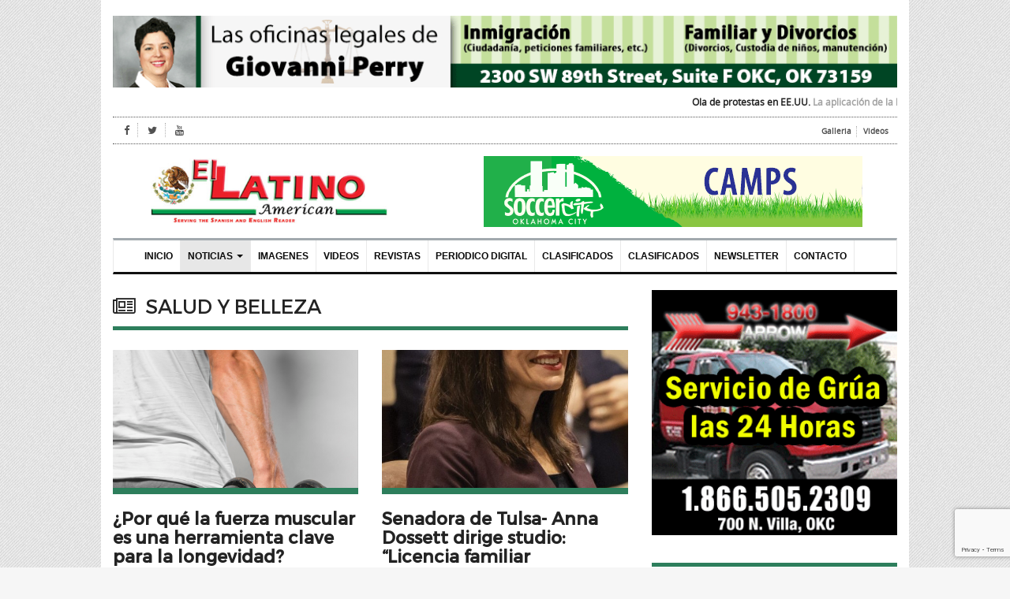

--- FILE ---
content_type: text/html; charset=UTF-8
request_url: https://www.ellatinoamerican.com/noticias/categoria/salud-y-belleza/30
body_size: 9558
content:
<!DOCTYPE html>

<html>

<head>

	
	<title>Noticias | Salud y Belleza | El Latino American</title>

	<!--meta-->

	<meta charset="UTF-8" />

	<meta name="viewport" content="width=device-width, initial-scale=1, maximum-scale=1.2" />

	


	<link rel="canonical" href="https://www.ellatinoamerican.com//noticias/categoria/salud-y-belleza/30" />



	<!-- ************** Facebook Seo ************** -->

	<!-- ************** Facebook Seo ************** -->

	<meta property="og:url" content="https://www.ellatinoamerican.com//noticias/categoria/salud-y-belleza/30" />

	<meta property="og:type" content="website" />

	<meta property="og:title" content="Noticias | Salud y Belleza | El Latino American" />

	<meta property="og:description" content="" />

	<meta property="og:image" content="https://www.ellatinoamerican.com//resources/frontend/images/logo.jpg" />

	<!-- ************** Facebook Seo ************** -->

	<!-- ************** Facebook Seo ************** -->







	<!-- bootstrap css -->

	<link rel="stylesheet" type="text/css" href="https://www.ellatinoamerican.com//resources/frontend/plugins/bootstrap-3.3.6/css/bootstrap.min.css">



	<!-- Main Styles -->

	<link rel="stylesheet" type="text/css" href="https://www.ellatinoamerican.com//resources/frontend/css/style.css?random=992642526">



	<!-- Font Awesome -->

	<link rel="stylesheet" href="https://www.ellatinoamerican.com//resources/frontend/fonts/font-awesome-4.5.0/css/font-awesome.min.css">



	<!-- jQuery -->

	<script src="https://www.ellatinoamerican.com//resources/frontend/plugins/jquery-1.11.3.min.js"></script>



	<!-- boostrap js -->

	<script src="https://www.ellatinoamerican.com//resources/frontend/plugins/bootstrap-3.3.6/js/bootstrap.min.js"></script>



	<!-- jquery cycle 2 -->

	<script src="https://www.ellatinoamerican.com//resources/frontend/plugins/jquery.cycle2/jquery.cycle2.min.js"></script>



	<!-- jQuery Marquee -->

	<script type="text/javascript" src="https://www.ellatinoamerican.com//resources/frontend/plugins/jquery.marquee/jquery.marquee.min.js"></script>



	<!-- jQuery Validation -->

	<script type="text/javascript" src="https://www.ellatinoamerican.com//resources/plugins/jqueryvalidation/jquery.validate.min.js"></script>



	<!-- Owl Carousel -->

	<link rel="stylesheet" href="https://www.ellatinoamerican.com//resources/frontend/plugins/owl.carousel/owl-carousel/owl.carousel.css">

	<link rel="stylesheet" href="https://www.ellatinoamerican.com//resources/frontend/plugins/owl.carousel/owl-carousel/owl.theme.css">

	<script src="https://www.ellatinoamerican.com//resources/frontend/plugins/owl.carousel/owl-carousel/owl.carousel.js"></script>



	<!-- Photoswipe -->

	<link rel="stylesheet" href="https://www.ellatinoamerican.com/resources/plugins/photoswipe/photoswipe.css">

	<link rel="stylesheet" href="https://www.ellatinoamerican.com/resources/plugins/photoswipe/default-skin/default-skin.css">

	<script src="https://www.ellatinoamerican.com/resources/plugins/photoswipe/photoswipe.min.js"></script>

	<script src="https://www.ellatinoamerican.com/resources/plugins/photoswipe/photoswipe-ui-default.min.js"></script>



	<!-- Responsive Styles -->

	<link rel="stylesheet" type="text/css" href="https://www.ellatinoamerican.com//resources/frontend/css/responsive.css?random=726482096">



	<script type="text/javascript">
		$(document).ready(function() {

			$('.marquee-news-top').show();

			$('.marquee-news-top').marquee({

				duration: 15000,

				pauseOnHover: true

			});

		});
	</script>



	<!-- fancybox -->

	<script src="https://www.ellatinoamerican.com/resources/plugins/fancyBox-v2.1.4/source/jquery.fancybox.js" type="application/javascript"></script>

	<link rel="stylesheet" href="https://www.ellatinoamerican.com/resources/plugins/fancyBox-v2.1.4/source/jquery.fancybox.css" type="text/css" media="screen" />

	<script type="text/javascript">
		jQuery(document).ready(function() {



			jQuery('.fancybox-html').fancybox();



			jQuery('.fancybox-custom-vid').click(function() {



				var file_path = jQuery(this).attr("href");

				file_path = encodeURI(file_path);

				console.log(file_path);



				jQuery.fancybox({

					'padding': 10,

					'autoScale': false,

					'transitionIn': 'none',

					'transitionOut': 'none',

					'title': this.title,

					'width': '80%',

					'height': '80%',

					'href': 'https://www.ellatinoamerican.com/iframe_video.php?file_path=' + file_path,

					'type': 'iframe'

				});



				return false;

			});



			jQuery(".fancybox").fancybox({

				nextMethod: 'resizeIn',

				nextSpeed: 250,

				prevMethod: false,

				openEffect: 'elastic',

				openSpeed: 150,

				closeEffect: 'elastic',

				closeSpeed: 150,

				closeClick: true,

			});



			jQuery(".fancy-video").click(function() {

				jQuery.fancybox({

					'padding': 10,

					'autoScale': false,

					'transitionIn': 'none',

					'transitionOut': 'none',

					'title': this.title,

					'width': '80%',

					'height': '80%',

					'href': this.href,

					'type': 'iframe'

				});



				return false;

			});



		});







		(function($, F) {

			F.transitions.resizeIn = function() {

				var previous = F.previous,

					current = F.current,

					startPos = previous.wrap.stop(true).position(),

					endPos = $.extend({
						opacity: 1
					}, current.pos);



				startPos.width = previous.wrap.width();

				startPos.height = previous.wrap.height();



				previous.wrap.stop(true).trigger('onReset').remove();



				delete endPos.position;



				current.inner.hide();



				current.wrap.css(startPos).animate(endPos, {

					duration: current.nextSpeed,

					easing: current.nextEasing,

					step: F.transitions.step,

					complete: function() {

						F._afterZoomIn();



						current.inner.fadeIn("fast");

					}

				});

			};



		}(jQuery, jQuery.fancybox));
	</script>



	<!-- Recaptcha -->
	<script src="https://www.google.com/recaptcha/api.js?render=6Leh0L4eAAAAAFwG1K52iUlTdrTJbLnncT3BeBDQ"></script>



</head>

<body>

	<div class="wrapper-website">



		<!-- header -->

		








<div class="wrapper-header">
   <div class="container container-custom">

      <div class="row">
      	<div class="col-md-12 col-sm-12 col-xs-12">
      	  <div class="banner-top-header">
             
                                              
   <div class="cycle-slideshow slider-advertisement-980X90" 
	      data-cycle-timeout="6000"
	      data-cycle-slides="div.advertisement-item-slide">

        
             	        
        	<div class="advertisement-item-slide">
        	  <a href="https://www.gperrylaw.com/" target="_blank">              <img src="https://www.ellatinoamerican.com//media/uploads/2019/08/Website-banner-980px-x-90px.gif" title="Giovanni Perry" alt="Giovanni Perry" />
            </a>        	</div>  
                  
        
             	        
        	<div class="advertisement-item-slide">
        	  <a href="https://www.rivasassociates.com/" target="_blank">              <img src="https://www.ellatinoamerican.com//media/uploads/2024/01/RIVAS_BANNER-980x90.jpg" title="Rivas & Associates" alt="Rivas & Associates" />
            </a>        	</div>  
                  
        
             	        
        	<div class="advertisement-item-slide">
        	  <a href="https://www.weokie.org/weokie" target="_blank">              <img src="https://www.ellatinoamerican.com//media/uploads/2024/02/WEOKIE_WEB-980x90.png" title="WEOKIE" alt="WEOKIE" />
            </a>        	</div>  
                  
        
             	        
        	<div class="advertisement-item-slide">
        	  <a href="https://sandsrx.com/" target="_blank">              <img src="https://www.ellatinoamerican.com//media/uploads/2026/01/WEBSITE_BANNER-980x90.jpg" title="SandsRX Pharmacy" alt="SandsRX Pharmacy" />
            </a>        	</div>  
                  
        
   </div>   
              
                            
      	  </div>
      	</div>
      </div><!-- row -->

      <div class="row">
      	<div class="col-md-12 col-sm-12 col-xs-12">
      	        		<div class="marquee-news-top">
      		        		    <a href="https://www.ellatinoamerican.com/noticias/ola-de-protestas-en-eeuu">Ola de protestas en EE.UU. </a>
      		    La aplicaci&oacute;n de la ley migratoria y las operaciones de ICE desencadenan&#8230;      		        		    <a href="https://www.ellatinoamerican.com/noticias/trabajo-vacaciones-o-ambos-asi-impacta-en-tus-impuestos">¿Trabajo, vacaciones o ambos? Así impacta en tus impuestos</a>
      		    Por Miguel Burgos,vocero de TurboTax
&nbsp;
En el cierre del a&ntilde;o, muchas&#8230;      		        		    <a href="https://www.ellatinoamerican.com/noticias/lcda-y-acuna-law-firm-presentan-programa-de-becas">LCDA y Acuña Law Firm presentan Programa de Becas</a>
      		    Oportunidad para estudiantes latinos con excelencia acad&eacute;mica y liderazgo
La Agencia Latina&#8230;      		        		    <a href="https://www.ellatinoamerican.com/noticias/preguntas-y-respuestas-de-inmigracion-97">Preguntas y Respuestas de Inmigración</a>
      		    USCIS Aumentar&aacute; las Tarifas de Procesamiento Prioritario
El Departamento de Seguridad Nacional&#8230;      		        		    <a href="https://www.ellatinoamerican.com/noticias/existe-la-dieta-ideal-o-depende-de-cada-persona">¿Existe la dieta ideal o depende de cada persona?</a>
      		    &nbsp;El Dr. Naim Dahdah y la nutricionista Adriana Mart&iacute;n aclaran dudas
&iquest;Existe&#8230;      		        		</div>
          		
      	</div>
      </div>

      <div class="row">
      	<div class="col-md-12 col-sm-12 col-xs-12">
      	  <div class="row-top-links">
      	     <div class="row">
      	     	<div class="col-md-6 col-sm-6 col-xs-12">
      	     		<ul class="top-social-links">
      	     		    		      	     	 <li>
		      	     	   <a href="https://www.facebook.com/El-Latino-American-Newspaper-334393293317927/" target="_blank"><i class="fa fa-facebook"></i></a>
		      	     	 </li>
		      	     			      	     			      	     	 <li>
		      	     	   <a href="https://twitter.com/" target="_blank"><i class="fa fa-twitter"></i></a>
		      	     	 </li>
		      	     			      	     			      	     	 <li>
		      	     	   <a href="https://www.youtube.com/channel/UCwQn0OfkcIiEzIBVnHJYs2Q?view_as=subscriber" target="_blank"><i class="fa fa-youtube"></i></a>
		      	     	 </li>
		      	     			      	    </ul>
      	     	</div>
      	     	<div class="col-md-6 col-sm-6 col-xs-12">
      	     		<ul class="top-secondary-links">
		      	 	 	<li>
		      	 	 	  <a href="https://www.ellatinoamerican.com/imagenes">Galleria</a>
		      	 	 	</li>
		      	 	 	<li>
		      	 	 	  <a href="https://www.ellatinoamerican.com/videos">Videos</a>
		      	 	 	</li>
		      	 	 	<!-- <li>
		      	 	 	  <a href="https://www.ellatinoamerican.com/sitemap">Sitemap</a>
		      	 	 	</li> -->
		      	 	</ul>
      	     	</div>
      	     </div><!-- row -->
      	  </div>
      	</div>
      </div><!-- row -->

   	  <div class="row">
   	  	 <div class="col-md-5 col-sm-5 col-xs-12">
   	  	   <a href="https://www.ellatinoamerican.com/" class="logo">
   	  	 	 <img src="https://www.ellatinoamerican.com//resources/frontend/images/logo.jpg" class="img-responsive" alt="Logo" title="Logo" />
   	  	   </a>	
   	  	 </div>
   	  	 <div class="col-md-7 col-sm-7 col-xs-12 ad-480x90-top-header">
            
             	           	              
   <div class="cycle-slideshow slider-advertisement-480X90" 
	      data-cycle-timeout="6000"
	      data-cycle-slides="div.advertisement-item-slide">

        
             	        
        	<div class="advertisement-item-slide">
        	  <a href="http://www.soccercityokcity.com/" target="_blank">              <img src="https://www.ellatinoamerican.com//media/uploads/2022/07/Website-Banner-480x90.gif" title="SoccerCity " alt="SoccerCity " />
            </a>        	</div>  
                  
        
             	        
        	<div class="advertisement-item-slide">
        	  <a href="https://supermercadosmorelos.com/?utm_source=Ellatino&utm_medium=webBanner&utm_campaign=directions" target="_blank">              <img src="https://www.ellatinoamerican.com//media/uploads/2021/04/El_latino_web-April1-480x90.png" title="Supermercado Morelos" alt="Supermercado Morelos" />
            </a>        	</div>  
                  
        
   </div>   
	           	          

   	  	 </div>
   	  </div><!-- row -->

   </div><!-- container -->
</div><!-- wrapper-header -->

<div class="wrapper-menu">
   <div class="container container-custom">
   	  <div class="row">
   	  	 <div class="col-md-12 col-sm-12 col-xs-12">
   	  	 	
              <nav id="main-menu-site" class="navbar navbar-default">
				  <div class="container-fluid">
				    <!-- Brand and toggle get grouped for better mobile display -->
				    <div class="navbar-header">
				      <button type="button" class="navbar-toggle collapsed" data-toggle="collapse" data-target="#main-menu-collapse" aria-expanded="false">
				        <span class="sr-only">Toggle navigation</span>
				        <span class="icon-bar"></span>
				        <span class="icon-bar"></span>
				        <span class="icon-bar"></span>
				      </button>
				    </div>

				    <!-- Collect the nav links, forms, and other content for toggling -->
				    <div class="collapse navbar-collapse" id="main-menu-collapse">
				      <ul class="nav navbar-nav">
				        <li class="">
				          <a href="https://www.ellatinoamerican.com/">Inicio</a>
				        </li>
				        <li class="dropdown active">
				          <a href="#" class="dropdown-toggle" data-toggle="dropdown" role="button" aria-haspopup="true" aria-expanded="false">Noticias <span class="caret"></span></a>
				          				           <ul class="dropdown-menu">
				            				             <li>
				               <a href="https://www.ellatinoamerican.com/noticias/categoria/autodeportes">Autodeportes</a>
				             </li>
				            				             <li>
				               <a href="https://www.ellatinoamerican.com/noticias/categoria/editorial">Editorial</a>
				             </li>
				            				             <li>
				               <a href="https://www.ellatinoamerican.com/noticias/categoria/farandula">Farandula</a>
				             </li>
				            				             <li>
				               <a href="https://www.ellatinoamerican.com/noticias/categoria/finanzas">Finanzas</a>
				             </li>
				            				             <li>
				               <a href="https://www.ellatinoamerican.com/noticias/categoria/internacionales">Internacionales</a>
				             </li>
				            				             <li>
				               <a href="https://www.ellatinoamerican.com/noticias/categoria/leyes">Leyes</a>
				             </li>
				            				             <li>
				               <a href="https://www.ellatinoamerican.com/noticias/categoria/oklahoma">Oklahoma</a>
				             </li>
				            				             <li>
				               <a href="https://www.ellatinoamerican.com/noticias/categoria/politica">Politica</a>
				             </li>
				            				             <li>
				               <a href="https://www.ellatinoamerican.com/noticias/categoria/portada">Portada</a>
				             </li>
				            				             <li>
				               <a href="https://www.ellatinoamerican.com/noticias/categoria/sabor-latino">Sabor Latino</a>
				             </li>
				            				             <li>
				               <a href="https://www.ellatinoamerican.com/noticias/categoria/salud-y-belleza">Salud y Belleza</a>
				             </li>
				            				             <li>
				               <a href="https://www.ellatinoamerican.com/noticias/categoria/sociales">Sociales</a>
				             </li>
				            				             <li>
				               <a href="https://www.ellatinoamerican.com/noticias/categoria/usa">USA</a>
				             </li>
				            				             <li>
				               <a href="https://www.ellatinoamerican.com/noticias/categoria/vivienda">Vivienda</a>
				             </li>
				            				           </ul>
				          				        </li>
				        <li class="">
				          <a href="https://www.ellatinoamerican.com/imagenes">Imagenes</a>
				        </li>
				        <li class="">
				          <a href="https://www.ellatinoamerican.com/videos">Videos</a>
				        </li>
				        <li class="">
				          <a href="https://www.ellatinoamerican.com/revistas">Revistas</a>
				        </li>
				        <li class="">
				          <a href="https://www.ellatinoamerican.com/periodico_digital">Periodico Digital</a>
				        </li>
				        <li class="">
				          <a href="https://www.ellatinoamerican.com/clasificados">Clasificados</a>
				        </li>
						<li class="">
				          <a href="https://www.ellatinoamerican.com/clasificados">Clasificados</a>
				        </li>
						<li class="">
				          <a href="#">Newsletter</a>
				        </li>
				        <li class="">
				          <a href="https://www.ellatinoamerican.com/contacto">Contacto</a>
				        </li>
				      </ul>
				      
				    </div><!-- /.navbar-collapse -->
				  </div><!-- /.container-fluid -->
				</nav>  

   	  	 </div>
   	  </div><!-- row -->
   </div><!-- container -->
</div><!-- wrapper-header -->




		<div class="wrapper-content">

    <div class="container container-custom">

        <div class="row">

            <div id="main-content" class="col-md-8 col-sm-9 col-xs-12">



                <h1 class="title-post"><i class="fa fa-newspaper-o"></i> Salud y Belleza</h1>



                <div class="row">

                    
                        


                            


                            <div class="col-md-6 col-sm-6 col-xs-12">

                                <div class="group-main-new">

                                    <a href="https://www.ellatinoamerican.com/noticias/por-que-la-fuerza-muscular-es-una-herramienta-clave-para-la-longevidad">

                                        <img src="https://www.ellatinoamerican.com//media/uploads/2025/10/Screenshot_2025-10-09_103435-506x285.png" title="¿Por qué la fuerza muscular es una herramienta clave para la longevidad?" alt="¿Por qué la fuerza muscular es una herramienta clave para la longevidad?" class="group-main-new-image">

                                    </a>

                                    <a href="https://www.ellatinoamerican.com/noticias/por-que-la-fuerza-muscular-es-una-herramienta-clave-para-la-longevidad">

                                        <h3>¿Por qué la fuerza muscular es una herramienta clave para la longevidad?</h3>

                                    </a>

                                    <div class="meta-attr-new">

                                        <ul>

                                            <li><i class="fa fa-calendar"></i> 9 October 2025</li>

                                            <li><i class="fa fa-comments-o"></i> 0</li>

                                        </ul>

                                    </div>

                                    <p>POR DR. LUIS MONTEL
En un mundo donde la longevidad se ha convertido en un deseo (obsesi&oacute;n, preocupaci&oacute;n) colectiva, la&#8230;</p>

                                </div><!-- group-main-new -->

                            </div>



                        


                            


                            <div class="col-md-6 col-sm-6 col-xs-12">

                                <div class="group-main-new">

                                    <a href="https://www.ellatinoamerican.com/noticias/senadora-de-tulsa-anna-dossett-dirige-studio-licencia-familiar-remunerada">

                                        <img src="https://www.ellatinoamerican.com//media/uploads/2025/10/A_8_BOTTOM_NEWS_PIC_CMYK-506x285.jpg" title="Senadora de Tulsa- Anna Dossett dirige studio: “Licencia familiar remunerada”" alt="Senadora de Tulsa- Anna Dossett dirige studio: “Licencia familiar remunerada”" class="group-main-new-image">

                                    </a>

                                    <a href="https://www.ellatinoamerican.com/noticias/senadora-de-tulsa-anna-dossett-dirige-studio-licencia-familiar-remunerada">

                                        <h3>Senadora de Tulsa- Anna Dossett dirige studio: “Licencia familiar remunerada”</h3>

                                    </a>

                                    <div class="meta-attr-new">

                                        <ul>

                                            <li><i class="fa fa-calendar"></i> 9 October 2025</li>

                                            <li><i class="fa fa-comments-o"></i> 0</li>

                                        </ul>

                                    </div>

                                    <p>OKLAHOMA CITY &ndash; La senadora Jo Anna Dossett, dem&oacute;crata de Tulsa, dirigir&aacute; un estudio interino en el Comit&eacute; de Desarrollo&#8230;</p>

                                </div><!-- group-main-new -->

                            </div>



                        


                            </div><div class="row">


                            <div class="col-md-6 col-sm-6 col-xs-12">

                                <div class="group-main-new">

                                    <a href="https://www.ellatinoamerican.com/noticias/dieta-mediterranea-espanola-un-escudo-natural-contra-el-alzheimer-1">

                                        <img src="https://www.ellatinoamerican.com//media/uploads/2025/09/A_8_BOTTON_NEWS_PIC-506x285.jpg" title="Dieta mediterránea española: un escudo natural contra el Alzheimer" alt="Dieta mediterránea española: un escudo natural contra el Alzheimer" class="group-main-new-image">

                                    </a>

                                    <a href="https://www.ellatinoamerican.com/noticias/dieta-mediterranea-espanola-un-escudo-natural-contra-el-alzheimer-1">

                                        <h3>Dieta mediterránea española: un escudo natural contra el Alzheimer</h3>

                                    </a>

                                    <div class="meta-attr-new">

                                        <ul>

                                            <li><i class="fa fa-calendar"></i> 2 October 2025</li>

                                            <li><i class="fa fa-comments-o"></i> 0</li>

                                        </ul>

                                    </div>

                                    <p>Por Dr. Luis Montel
En un mundo donde el Alzheimer afecta a m&aacute;s de 55 millones de personas, Espa&ntilde;a podr&iacute;a&#8230;</p>

                                </div><!-- group-main-new -->

                            </div>



                        


                            


                            <div class="col-md-6 col-sm-6 col-xs-12">

                                <div class="group-main-new">

                                    <a href="https://www.ellatinoamerican.com/noticias/tony-dandrades-admite-su-miedo-a-la-obesidad-y-confiesa-haber-usado-inyecciones-para-adelgazar">

                                        <img src="https://www.ellatinoamerican.com//media/uploads/2025/10/Screenshot_2025-10-02_141232-506x285.png" title="Tony Dandrades admite su miedo a la obesidad y confiesa haber usado inyecciones para adelgazar" alt="Tony Dandrades admite su miedo a la obesidad y confiesa haber usado inyecciones para adelgazar" class="group-main-new-image">

                                    </a>

                                    <a href="https://www.ellatinoamerican.com/noticias/tony-dandrades-admite-su-miedo-a-la-obesidad-y-confiesa-haber-usado-inyecciones-para-adelgazar">

                                        <h3>Tony Dandrades admite su miedo a la obesidad y confiesa haber usado inyecciones para adelgazar</h3>

                                    </a>

                                    <div class="meta-attr-new">

                                        <ul>

                                            <li><i class="fa fa-calendar"></i> 2 October 2025</li>

                                            <li><i class="fa fa-comments-o"></i> 0</li>

                                        </ul>

                                    </div>

                                    <p>&ldquo;Muy poca gente lo sabe&rdquo;, dijo el presentador de &ldquo;Primer Impacto&rdquo;, de Univisi&oacute;n, en el podcast de la Dra. Acosta&#8230;</p>

                                </div><!-- group-main-new -->

                            </div>



                        


                            </div><div class="row">


                            <div class="col-md-6 col-sm-6 col-xs-12">

                                <div class="group-main-new">

                                    <a href="https://www.ellatinoamerican.com/noticias/la-asociacion-americana-de-psiquiatria-y-la-asociacion-de-estudiantes-latinos-de-medicina-anuncian-una-colaboracion-estrategica-para-promover-la-salud-de-los-latinos">

                                        <img src="https://www.ellatinoamerican.com//media/uploads/2025/09/A_8_TOP_NEWS_PIC_RGB-506x285.jpg" title="La Asociación Americana de Psiquiatría y la Asociación de Estudiantes Latinos de Medicina anuncian una colaboración estratégica para promover la salud de los Latinos" alt="La Asociación Americana de Psiquiatría y la Asociación de Estudiantes Latinos de Medicina anuncian una colaboración estratégica para promover la salud de los Latinos" class="group-main-new-image">

                                    </a>

                                    <a href="https://www.ellatinoamerican.com/noticias/la-asociacion-americana-de-psiquiatria-y-la-asociacion-de-estudiantes-latinos-de-medicina-anuncian-una-colaboracion-estrategica-para-promover-la-salud-de-los-latinos">

                                        <h3>La Asociación Americana de Psiquiatría y la Asociación de Estudiantes Latinos de Medicina anuncian una colaboración estratégica para promover la salud de los Latinos</h3>

                                    </a>

                                    <div class="meta-attr-new">

                                        <ul>

                                            <li><i class="fa fa-calendar"></i> 25 September 2025</li>

                                            <li><i class="fa fa-comments-o"></i> 4</li>

                                        </ul>

                                    </div>

                                    <p>La Asociaci&oacute;n Americana de Psiquiatr&iacute;a (APA) y la Asociaci&oacute;n de Estudiantes Latinos de Medicina (LMSA) se enorgullecen de anunciar una&#8230;</p>

                                </div><!-- group-main-new -->

                            </div>



                        


                            


                            <div class="col-md-6 col-sm-6 col-xs-12">

                                <div class="group-main-new">

                                    <a href="https://www.ellatinoamerican.com/noticias/duelo-hormonal-melatonina-versus-cortisol">

                                        <img src="https://www.ellatinoamerican.com//media/uploads/2025/09/A_8_BOTTON_NEWS_PIC-506x285.jpg" title="Duelo hormonal: melatonina versus cortisol" alt="Duelo hormonal: melatonina versus cortisol" class="group-main-new-image">

                                    </a>

                                    <a href="https://www.ellatinoamerican.com/noticias/duelo-hormonal-melatonina-versus-cortisol">

                                        <h3>Duelo hormonal: melatonina versus cortisol</h3>

                                    </a>

                                    <div class="meta-attr-new">

                                        <ul>

                                            <li><i class="fa fa-calendar"></i> 25 September 2025</li>

                                            <li><i class="fa fa-comments-o"></i> 3</li>

                                        </ul>

                                    </div>

                                    <p>POR DR. LUIS MONTEL
La hormona de la noche est&aacute; revolucionando la ciencia del estr&eacute;s y el envejecimiento. En un&#8230;</p>

                                </div><!-- group-main-new -->

                            </div>



                        


                            </div><div class="row">


                            <div class="col-md-6 col-sm-6 col-xs-12">

                                <div class="group-main-new">

                                    <a href="https://www.ellatinoamerican.com/noticias/ou-health-realiza-la-primera-cirugia-toracica-robotica">

                                        <img src="https://www.ellatinoamerican.com//media/uploads/2025/09/A_8_TOP_NEWS_PIC_CMYK-506x285.jpg" title="OU Health realiza la primera cirugía torácica robótica" alt="OU Health realiza la primera cirugía torácica robótica" class="group-main-new-image">

                                    </a>

                                    <a href="https://www.ellatinoamerican.com/noticias/ou-health-realiza-la-primera-cirugia-toracica-robotica">

                                        <h3>OU Health realiza la primera cirugía torácica robótica</h3>

                                    </a>

                                    <div class="meta-attr-new">

                                        <ul>

                                            <li><i class="fa fa-calendar"></i> 18 September 2025</li>

                                            <li><i class="fa fa-comments-o"></i> 2</li>

                                        </ul>

                                    </div>

                                    <p>El nuevo procedimiento rob&oacute;tico ofrece a los pacientes una recuperaci&oacute;n m&aacute;s r&aacute;pida y una cirug&iacute;a pr&aacute;cticamente indolora
OKLAHOMA CITY &mdash;&#8230;</p>

                                </div><!-- group-main-new -->

                            </div>



                        


                            


                            <div class="col-md-6 col-sm-6 col-xs-12">

                                <div class="group-main-new">

                                    <a href="https://www.ellatinoamerican.com/noticias/atencion-cancer-de-prostata-han-aumentado-en-eeuu">

                                        <img src="https://www.ellatinoamerican.com//media/uploads/2025/09/A_8_BOTTOM_NEWS_PIC_RGB1-506x285.jpg" title="Atención: cáncer de próstata han aumentado en EEUU" alt="Atención: cáncer de próstata han aumentado en EEUU" class="group-main-new-image">

                                    </a>

                                    <a href="https://www.ellatinoamerican.com/noticias/atencion-cancer-de-prostata-han-aumentado-en-eeuu">

                                        <h3>Atención: cáncer de próstata han aumentado en EEUU</h3>

                                    </a>

                                    <div class="meta-attr-new">

                                        <ul>

                                            <li><i class="fa fa-calendar"></i> 18 September 2025</li>

                                            <li><i class="fa fa-comments-o"></i> 3</li>

                                        </ul>

                                    </div>

                                    <p>Las tasas de c&aacute;ncer de pr&oacute;stata est&aacute;n en aumento en Estados Unidos, especialmente en los diagn&oacute;sticos en etapas avanzadas, lo&#8230;</p>

                                </div><!-- group-main-new -->

                            </div>



                        


                            </div><div class="row">


                            <div class="col-md-6 col-sm-6 col-xs-12">

                                <div class="group-main-new">

                                    <a href="https://www.ellatinoamerican.com/noticias/dieta-mediterranea-espanola-un-escudo-natural-contra-el-alzheimer">

                                        <img src="https://www.ellatinoamerican.com//media/uploads/2025/09/A_8_TOP_NEWS_PIC_WEBSITE1-506x285.jpg" title="Dieta mediterránea española: un escudo natural contra el Alzheimer" alt="Dieta mediterránea española: un escudo natural contra el Alzheimer" class="group-main-new-image">

                                    </a>

                                    <a href="https://www.ellatinoamerican.com/noticias/dieta-mediterranea-espanola-un-escudo-natural-contra-el-alzheimer">

                                        <h3>Dieta mediterránea española: un escudo natural contra el Alzheimer</h3>

                                    </a>

                                    <div class="meta-attr-new">

                                        <ul>

                                            <li><i class="fa fa-calendar"></i> 11 September 2025</li>

                                            <li><i class="fa fa-comments-o"></i> 2</li>

                                        </ul>

                                    </div>

                                    <p>POR DR. LUIS MONTEL
En un mundo donde el Alzheimer afecta a m&aacute;s de 55 millones de personas, Espa&ntilde;a podr&iacute;a&#8230;</p>

                                </div><!-- group-main-new -->

                            </div>



                        


                            


                            <div class="col-md-6 col-sm-6 col-xs-12">

                                <div class="group-main-new">

                                    <a href="https://www.ellatinoamerican.com/noticias/formas-inteligentes-de-desarrollar-resiliencia-ante-el-estres-con-herramientas-que-te-funcionan">

                                        <img src="https://www.ellatinoamerican.com//media/uploads/2025/09/A_8_BOTTOM_NEWS_PIC_RGB-506x285.jpg" title="Formas inteligentes de desarrollar resiliencia ante el estrés con herramientas que te funcionan" alt="Formas inteligentes de desarrollar resiliencia ante el estrés con herramientas que te funcionan" class="group-main-new-image">

                                    </a>

                                    <a href="https://www.ellatinoamerican.com/noticias/formas-inteligentes-de-desarrollar-resiliencia-ante-el-estres-con-herramientas-que-te-funcionan">

                                        <h3>Formas inteligentes de desarrollar resiliencia ante el estrés con herramientas que te funcionan</h3>

                                    </a>

                                    <div class="meta-attr-new">

                                        <ul>

                                            <li><i class="fa fa-calendar"></i> 11 September 2025</li>

                                            <li><i class="fa fa-comments-o"></i> 2</li>

                                        </ul>

                                    </div>

                                    <p>El estr&eacute;s es parte de nuestro d&iacute;a a d&iacute;a, especialmente cuando lidiamos con plazos, reuniones y listas interminables de tareas.&#8230;</p>

                                </div><!-- group-main-new -->

                            </div>



                        
                    
                </div>



                <!-- pagination -->

                <p align="left" id="pagination"><a href="https://www.ellatinoamerican.com/noticias/categoria/salud-y-belleza/20" data-ci-pagination-page="3" rel="prev">anterior</a><a href="https://www.ellatinoamerican.com/noticias/categoria/salud-y-belleza" data-ci-pagination-page="1" rel="start">1</a><a href="https://www.ellatinoamerican.com/noticias/categoria/salud-y-belleza/10" data-ci-pagination-page="2">2</a><a href="https://www.ellatinoamerican.com/noticias/categoria/salud-y-belleza/20" data-ci-pagination-page="3">3</a><strong>4</strong><a href="https://www.ellatinoamerican.com/noticias/categoria/salud-y-belleza/40" data-ci-pagination-page="5">5</a><a href="https://www.ellatinoamerican.com/noticias/categoria/salud-y-belleza/50" data-ci-pagination-page="6">6</a><a href="https://www.ellatinoamerican.com/noticias/categoria/salud-y-belleza/60" data-ci-pagination-page="7">7</a><a href="https://www.ellatinoamerican.com/noticias/categoria/salud-y-belleza/40" data-ci-pagination-page="5" rel="next">siguiente</a><a href="https://www.ellatinoamerican.com/noticias/categoria/salud-y-belleza/1020" data-ci-pagination-page="103">>>></a></p>






            </div><!-- main-content -->





            <!-- ************ sidebar *********** -->

            <!-- ************ sidebar *********** -->

            <div class="col-md-4 col-sm-3 col-xs-12">

                
<div class="widget-sidebar">
				
	
		   	      

   <div class="cycle-slideshow slider-advertisement-300x250" 
	      data-cycle-timeout="6000"
	      data-cycle-slides="div.advertisement-item-slide">

        
             	        
        	<div class="advertisement-item-slide">
        	  <a href="https://arrowwrecker.com/" target="_blank">              <img src="https://www.ellatinoamerican.com//media/uploads/2019/08/arrow-wrecker-web-ad-annima.gif" title="Arrow Wrecker" alt="Arrow Wrecker" />
            </a>        	</div>  
                  
        
             	        
        	<div class="advertisement-item-slide">
        	  <a href="https://www.midfirst.com/borrow/mortgage/first-time-homebuyer-program/cra-oklahoma?utm_source=ELAM&utm_medium=Display&utm_campaign=FY25_MIDF_BSL_ELAM_OK-Statewide_El-Latino-American_OK_CRA_Display" target="_blank">              <img src="https://www.ellatinoamerican.com//media/uploads/2025/07/MIDFIRST-300x250.jpg" title="¿Sueñas con tener su propia casa?" alt="¿Sueñas con tener su propia casa?" />
            </a>        	</div>  
                  
        
             	        
        	<div class="advertisement-item-slide">
        	  <a href="https://www.capitolhillflorist.com/" target="_blank">              <img src="https://www.ellatinoamerican.com//media/uploads/2025/08/WEBSITE_CAPITOL_HILL_AD1-300x250.jpg" title="Capitol Hill Florist " alt="Capitol Hill Florist " />
            </a>        	</div>  
                  
        
             	        
        	<div class="advertisement-item-slide">
        	                <img src="https://www.ellatinoamerican.com//media/uploads/2025/12/SAVE_THE_DATE_WEBSITE_AD_WEB-300x250.jpg" title="SAVE THE DATE!" alt="SAVE THE DATE!" />
                    	</div>  
                  
        
   </div>   
	   	</div><!-- widget-sidebar -->

<div class="widget-sidebar">
	 <h3 class="widget-title">Busqueda</h3>
	 <div class="row">
	 	<div class="col-md-12 col-sm-12 col-xs-12">
	 	  <form action="https://www.ellatinoamerican.com/busqueda" method="get">
		 	  <table class="search-table">
		 	  	<tr>
		 	  	  <td width="100%"><input type="text" class="search-input" name="s" /></td>
		 	  	  <td><input class="search-button" type="submit" value="Buscar" /></td>
		 	  	</tr>
		 	  </table>
		  </form>	  
	 	</div>
	 </div>
</div><!-- widget-sidebar -->


<div class="widget-sidebar">
	 <h3 class="widget-title">Categorias</h3>
	 <div class="row">
	 	<div class="col-md-12 col-sm-12 col-xs-12">
	 	  	 	    	 	      <a href="https://www.ellatinoamerican.com/noticias/categoria/autodeportes" class="category-tag-sidebar">
	 	        Autodeportes	
	 	      </a><!-- category-tag-sidebar -->
	 	    	 	      <a href="https://www.ellatinoamerican.com/noticias/categoria/editorial" class="category-tag-sidebar">
	 	        Editorial	
	 	      </a><!-- category-tag-sidebar -->
	 	    	 	      <a href="https://www.ellatinoamerican.com/noticias/categoria/farandula" class="category-tag-sidebar">
	 	        Farandula	
	 	      </a><!-- category-tag-sidebar -->
	 	    	 	      <a href="https://www.ellatinoamerican.com/noticias/categoria/finanzas" class="category-tag-sidebar">
	 	        Finanzas	
	 	      </a><!-- category-tag-sidebar -->
	 	    	 	      <a href="https://www.ellatinoamerican.com/noticias/categoria/internacionales" class="category-tag-sidebar">
	 	        Internacionales	
	 	      </a><!-- category-tag-sidebar -->
	 	    	 	      <a href="https://www.ellatinoamerican.com/noticias/categoria/leyes" class="category-tag-sidebar">
	 	        Leyes	
	 	      </a><!-- category-tag-sidebar -->
	 	    	 	      <a href="https://www.ellatinoamerican.com/noticias/categoria/oklahoma" class="category-tag-sidebar">
	 	        Oklahoma	
	 	      </a><!-- category-tag-sidebar -->
	 	    	 	      <a href="https://www.ellatinoamerican.com/noticias/categoria/politica" class="category-tag-sidebar">
	 	        Politica	
	 	      </a><!-- category-tag-sidebar -->
	 	    	 	      <a href="https://www.ellatinoamerican.com/noticias/categoria/portada" class="category-tag-sidebar">
	 	        Portada	
	 	      </a><!-- category-tag-sidebar -->
	 	    	 	      <a href="https://www.ellatinoamerican.com/noticias/categoria/sabor-latino" class="category-tag-sidebar">
	 	        Sabor Latino	
	 	      </a><!-- category-tag-sidebar -->
	 	    	 	      <a href="https://www.ellatinoamerican.com/noticias/categoria/salud-y-belleza" class="category-tag-sidebar">
	 	        Salud y Belleza	
	 	      </a><!-- category-tag-sidebar -->
	 	    	 	      <a href="https://www.ellatinoamerican.com/noticias/categoria/sociales" class="category-tag-sidebar">
	 	        Sociales	
	 	      </a><!-- category-tag-sidebar -->
	 	    	 	      <a href="https://www.ellatinoamerican.com/noticias/categoria/usa" class="category-tag-sidebar">
	 	        USA	
	 	      </a><!-- category-tag-sidebar -->
	 	    	 	      <a href="https://www.ellatinoamerican.com/noticias/categoria/vivienda" class="category-tag-sidebar">
	 	        Vivienda	
	 	      </a><!-- category-tag-sidebar -->
	 	    	 	  	 	</div>
	 </div>
</div><!-- widget-sidebar -->


<div class="widget-sidebar">
				
		   	      

   <div class="cycle-slideshow slider-advertisement-300x250" 
	      data-cycle-timeout="6000"
	      data-cycle-slides="div.advertisement-item-slide">

        
             	        
        	<div class="advertisement-item-slide">
        	                <img src="https://www.ellatinoamerican.com//media/uploads/2022/07/Pollo-Regio-Website-Ad1.gif" title="El Primo Loco" alt="El Primo Loco" />
                    	</div>  
                  
        
   </div>   
	   	</div><!-- widget-sidebar -->


<div class="widget-sidebar">
	 <h3 class="widget-title">Ultimas Noticias</h3>
	 <div class="row">
	    	      	 	    <div class="col-md-12 col-sm-12 col-xs-12">
               
               <div class="latest-new-sidebar">
	               <div class="row">
	               	 <div class="col-md-4 col-sm-4 col-xs-4">
	               	 	<a href="https://www.ellatinoamerican.com/noticias/ola-de-protestas-en-eeuu">
 	                      <img src="https://www.ellatinoamerican.com//media/uploads/2026/01/A_1_TOP_NEWS_PIC_WEBSITE-152x120.jpg" title="Ola de protestas en EE.UU. " alt="Ola de protestas en EE.UU. "  >
 	                    </a>
	               	 </div>
	               	 <div class="col-md-8 col-sm-8 col-xs-8">
	               	 	<a href="https://www.ellatinoamerican.com/noticias/ola-de-protestas-en-eeuu">
	                      <h4>Ola de protestas en EE.UU. </h4>
	                    </a>
	                    <div class="meta-attr-new">
	 	                  <ul>
	 	              	    <li><i class="fa fa-calendar"></i> 15 Jan 2026</li>	
	 	                  </ul>
	 	                </div>  
	               	 </div>
	               	 <div class="col-md-12 col-sm-12 col-xs-12">
	               	 	<a href="https://www.ellatinoamerican.com/noticias/ola-de-protestas-en-eeuu" class="read-more"><i class="fa fa-reply"></i> Read More</a>
	               	 </div>
	               </div><!-- row -->
	           </div>

	 	    </div>
	 	  	 	    <div class="col-md-12 col-sm-12 col-xs-12">
               
               <div class="latest-new-sidebar">
	               <div class="row">
	               	 <div class="col-md-4 col-sm-4 col-xs-4">
	               	 	<a href="https://www.ellatinoamerican.com/noticias/trabajo-vacaciones-o-ambos-asi-impacta-en-tus-impuestos">
 	                      <img src="https://www.ellatinoamerican.com//media/uploads/2025/12/A_2_TOP_NEWS_PIC_CMYKK-152x120.jpg" title="¿Trabajo, vacaciones o ambos? Así impacta en tus impuestos" alt="¿Trabajo, vacaciones o ambos? Así impacta en tus impuestos"  >
 	                    </a>
	               	 </div>
	               	 <div class="col-md-8 col-sm-8 col-xs-8">
	               	 	<a href="https://www.ellatinoamerican.com/noticias/trabajo-vacaciones-o-ambos-asi-impacta-en-tus-impuestos">
	                      <h4>¿Trabajo, vacaciones o ambos? Así impacta en tus impuestos</h4>
	                    </a>
	                    <div class="meta-attr-new">
	 	                  <ul>
	 	              	    <li><i class="fa fa-calendar"></i> 15 Jan 2026</li>	
	 	                  </ul>
	 	                </div>  
	               	 </div>
	               	 <div class="col-md-12 col-sm-12 col-xs-12">
	               	 	<a href="https://www.ellatinoamerican.com/noticias/trabajo-vacaciones-o-ambos-asi-impacta-en-tus-impuestos" class="read-more"><i class="fa fa-reply"></i> Read More</a>
	               	 </div>
	               </div><!-- row -->
	           </div>

	 	    </div>
	 	  	 	    <div class="col-md-12 col-sm-12 col-xs-12">
               
               <div class="latest-new-sidebar">
	               <div class="row">
	               	 <div class="col-md-4 col-sm-4 col-xs-4">
	               	 	<a href="https://www.ellatinoamerican.com/noticias/lcda-y-acuna-law-firm-presentan-programa-de-becas">
 	                      <img src="https://www.ellatinoamerican.com//media/uploads/2026/01/Screenshot_2026-01-14_121947-152x120.png" title="LCDA y Acuña Law Firm presentan Programa de Becas" alt="LCDA y Acuña Law Firm presentan Programa de Becas"  >
 	                    </a>
	               	 </div>
	               	 <div class="col-md-8 col-sm-8 col-xs-8">
	               	 	<a href="https://www.ellatinoamerican.com/noticias/lcda-y-acuna-law-firm-presentan-programa-de-becas">
	                      <h4>LCDA y Acuña Law Firm presentan Programa de Becas</h4>
	                    </a>
	                    <div class="meta-attr-new">
	 	                  <ul>
	 	              	    <li><i class="fa fa-calendar"></i> 15 Jan 2026</li>	
	 	                  </ul>
	 	                </div>  
	               	 </div>
	               	 <div class="col-md-12 col-sm-12 col-xs-12">
	               	 	<a href="https://www.ellatinoamerican.com/noticias/lcda-y-acuna-law-firm-presentan-programa-de-becas" class="read-more"><i class="fa fa-reply"></i> Read More</a>
	               	 </div>
	               </div><!-- row -->
	           </div>

	 	    </div>
	 	  	 	    <div class="col-md-12 col-sm-12 col-xs-12">
               
               <div class="latest-new-sidebar">
	               <div class="row">
	               	 <div class="col-md-4 col-sm-4 col-xs-4">
	               	 	<a href="https://www.ellatinoamerican.com/noticias/preguntas-y-respuestas-de-inmigracion-97">
 	                      <img src="https://www.ellatinoamerican.com//media/uploads/2026/01/Screenshot_2026-01-14_121806-152x120.png" title="Preguntas y Respuestas de Inmigración" alt="Preguntas y Respuestas de Inmigración"  >
 	                    </a>
	               	 </div>
	               	 <div class="col-md-8 col-sm-8 col-xs-8">
	               	 	<a href="https://www.ellatinoamerican.com/noticias/preguntas-y-respuestas-de-inmigracion-97">
	                      <h4>Preguntas y Respuestas de Inmigración</h4>
	                    </a>
	                    <div class="meta-attr-new">
	 	                  <ul>
	 	              	    <li><i class="fa fa-calendar"></i> 15 Jan 2026</li>	
	 	                  </ul>
	 	                </div>  
	               	 </div>
	               	 <div class="col-md-12 col-sm-12 col-xs-12">
	               	 	<a href="https://www.ellatinoamerican.com/noticias/preguntas-y-respuestas-de-inmigracion-97" class="read-more"><i class="fa fa-reply"></i> Read More</a>
	               	 </div>
	               </div><!-- row -->
	           </div>

	 	    </div>
	 	  	 		 </div>
</div><!-- widget-sidebar -->


<div class="widget-sidebar">
				
		   	      

   <div class="cycle-slideshow slider-advertisement-300x250" 
	      data-cycle-timeout="6000"
	      data-cycle-slides="div.advertisement-item-slide">

        
             	        
        	<div class="advertisement-item-slide">
        	  <a href="https://arrowwrecker.com/" target="_blank">              <img src="https://www.ellatinoamerican.com//media/uploads/2022/07/arrow-wrecker-web-ad-annima.gif" title="Arrow Wrecker" alt="Arrow Wrecker" />
            </a>        	</div>  
                  
        
   </div>   
	   	</div><!-- widget-sidebar -->


<div class="widget-sidebar">
	 <h3 class="widget-title">Galerias</h3>
	 <div class="row">
	 	<div class="col-md-12 col-sm-12 col-xs-12">

	 	  	 	    <div id="owl-gallery-sidebar" class="owl-carousel">
	 	      	 	        <a href="https://www.ellatinoamerican.com/imagenes/senor-de-los-milagros-2025">
	 	         <div class="gallery-item-sidebar">
	 	           <img src="https://www.ellatinoamerican.com//media/uploads/2025/10/DSC01392_35_WEB-340x283.jpg" title="Señor de los Milagros 2025" alt="Señor de los Milagros 2025">
	 	           <span class="icon-media-type">
	 	             <i class="fa fa-picture-o"></i>
	 	           </span>
	 	           <span class="gallery-sidebar-title">Señor de los Milagros 2025</span>
	 	         </div>
	 	        </a>
	 	      	 	        <a href="https://www.ellatinoamerican.com/imagenes/tulsa-mujer-trabajadora-2025">
	 	         <div class="gallery-item-sidebar">
	 	           <img src="https://www.ellatinoamerican.com//media/uploads/2025/07/11-340x283.png" title="Tulsa Mujer Trabajadora 2025" alt="Tulsa Mujer Trabajadora 2025">
	 	           <span class="icon-media-type">
	 	             <i class="fa fa-picture-o"></i>
	 	           </span>
	 	           <span class="gallery-sidebar-title">Tulsa Mujer Trabajadora 2025</span>
	 	         </div>
	 	        </a>
	 	      	 	        <a href="https://www.ellatinoamerican.com/imagenes/mothers-day-2025">
	 	         <div class="gallery-item-sidebar">
	 	           <img src="https://www.ellatinoamerican.com//media/uploads/2025/05/IMG_53571-340x283.jpg" title="Mother's Day 2025" alt="Mother's Day 2025">
	 	           <span class="icon-media-type">
	 	             <i class="fa fa-picture-o"></i>
	 	           </span>
	 	           <span class="gallery-sidebar-title">Mother's Day 2025</span>
	 	         </div>
	 	        </a>
	 	      	 	        <a href="https://www.ellatinoamerican.com/imagenes/mothers-day-2024">
	 	         <div class="gallery-item-sidebar">
	 	           <img src="https://www.ellatinoamerican.com//media/uploads/2024/08/Screenshot_2024-08-15_113150-340x283.png" title="Mother's Day 2024" alt="Mother's Day 2024">
	 	           <span class="icon-media-type">
	 	             <i class="fa fa-picture-o"></i>
	 	           </span>
	 	           <span class="gallery-sidebar-title">Mother's Day 2024</span>
	 	         </div>
	 	        </a>
	 	      	 	        <a href="https://www.ellatinoamerican.com/imagenes/tulsa-mujer-trabajadora-2024">
	 	         <div class="gallery-item-sidebar">
	 	           <img src="https://www.ellatinoamerican.com//media/uploads/2024/08/Screenshot_2024-08-01_131220-340x283.png" title="Tulsa Mujer Trabajadora 2024" alt="Tulsa Mujer Trabajadora 2024">
	 	           <span class="icon-media-type">
	 	             <i class="fa fa-picture-o"></i>
	 	           </span>
	 	           <span class="gallery-sidebar-title">Tulsa Mujer Trabajadora 2024</span>
	 	         </div>
	 	        </a>
	 	      	 	    </div>  
	 	  
	 	</div>
	 </div>
</div><!-- widget-sidebar -->

<div class="widget-sidebar">
	 <h3 class="widget-title">Videos</h3>
	 <div class="row">
	 	<div class="col-md-12 col-sm-12 col-xs-12">
	 	  
           	 	    <div id="owl-videos-sidebar" class="owl-carousel">
	 	      	 	        	 	        <a href="https://www.ellatinoamerican.com/videos/que-es-glaucoma-con-la-dra-hagen#video-box-html">
	 	         <div class="item-video-owl">
	 	           <img src="https://img.youtube.com/vi/Ap77L_AMoqA/0.jpg" title="Que es Glaucoma con la Dra. Hagen" alt="Que es Glaucoma con la Dra. Hagen">
	 	           <span class="gallery-sidebar-title">Que es Glaucoma con la Dra. Hagen</span>
	 	           <img src="https://www.ellatinoamerican.com//resources/frontend/images/play-icon.png" class="play-icon-video" >
	 	         </div>
	 	        </a>
	 	      	 	        	 	        <a href="https://www.ellatinoamerican.com/videos/mujer-trabajadora-tulsa-ok-conference-2018-1#video-box-html">
	 	         <div class="item-video-owl">
	 	           <img src="https://img.youtube.com/vi/Es6ST5bxXWE/0.jpg" title="Mujer Trabajadora Tulsa, OK Conference 2018" alt="Mujer Trabajadora Tulsa, OK Conference 2018">
	 	           <span class="gallery-sidebar-title">Mujer Trabajadora Tulsa, OK Conference 2018</span>
	 	           <img src="https://www.ellatinoamerican.com//resources/frontend/images/play-icon.png" class="play-icon-video" >
	 	         </div>
	 	        </a>
	 	      	 	        	 	        <a href="https://www.ellatinoamerican.com/videos/jueves-de-salud-con-la-dra-hagen#video-box-html">
	 	         <div class="item-video-owl">
	 	           <img src="https://img.youtube.com/vi/wsdejbDkrt8/0.jpg" title="Jueves de Salud con la Dra. Hagen" alt="Jueves de Salud con la Dra. Hagen">
	 	           <span class="gallery-sidebar-title">Jueves de Salud con la Dra. Hagen</span>
	 	           <img src="https://www.ellatinoamerican.com//resources/frontend/images/play-icon.png" class="play-icon-video" >
	 	         </div>
	 	        </a>
	 	      	 	        	 	        <a href="https://www.ellatinoamerican.com/videos/esthers-tax-service#video-box-html">
	 	         <div class="item-video-owl">
	 	           <img src="https://img.youtube.com/vi/1aHfApanqS8/0.jpg" title="Esthers Tax Service" alt="Esthers Tax Service">
	 	           <span class="gallery-sidebar-title">Esthers Tax Service</span>
	 	           <img src="https://www.ellatinoamerican.com//resources/frontend/images/play-icon.png" class="play-icon-video" >
	 	         </div>
	 	        </a>
	 	      	 	        	 	        <a href="https://www.ellatinoamerican.com/videos/ofreciendo-oportunidades-salvation-army-1#video-box-html">
	 	         <div class="item-video-owl">
	 	           <img src="https://img.youtube.com/vi/OIgxdbK5AIs/0.jpg" title="OFRECIENDO OPORTUNIDADES “ SALVATION ARMY”" alt="OFRECIENDO OPORTUNIDADES “ SALVATION ARMY”">
	 	           <span class="gallery-sidebar-title">OFRECIENDO OPORTUNIDADES “ SALVATION ARMY”</span>
	 	           <img src="https://www.ellatinoamerican.com//resources/frontend/images/play-icon.png" class="play-icon-video" >
	 	         </div>
	 	        </a>
	 	      	 	    </div>  
	 	  

	 	</div>
	 </div>
</div><!-- widget-sidebar -->


<!-- More Ads -->
<!-- More Ads -->

        <div class="widget-sidebar">
      

   <div class="cycle-slideshow slider-advertisement-300x250" 
	      data-cycle-timeout="6000"
	      data-cycle-slides="div.advertisement-item-slide">

        
             	        
        	<div class="advertisement-item-slide">
        	                <img src="https://www.ellatinoamerican.com//media/uploads/2018/05/Elizando_Heat_Air_Website_Ad-300x250.jpg" title="Elizondo Heat & Air" alt="Elizondo Heat & Air" />
                    	</div>  
                  
        
   </div>   
     </div><!-- widget-sidebar --> 
   <!-- More Ads -->
<!-- More Ads -->



<script type="text/javascript">
$(document).ready(function() {
  $("#owl-gallery-sidebar").owlCarousel({
  	singleItem:true,
  	autoPlay: 5000
  });
});

$(document).ready(function() {
  $("#owl-videos-sidebar").owlCarousel({
  	singleItem:true,
  	autoPlay: 6000
  });
});
</script>
            </div>

            <!-- ************ sidebar *********** -->

            <!-- ************ sidebar *********** -->



        </div><!-- row -->

    </div><!-- container -->

</div><!-- wrapper-content -->


		<!-- footer -->

		


<div class="wrapper-footer">
	<div class="container container-custom">
		<div class="row">
			<div class="col-md-12 col-sm-12 col-xs-12">
				<div class="footer-box">
				   <div class="row">
				      <div class="col-md-4 col-sm-4 col-xs-12">
				   	  	<h3>El Latino American</h3>
				   	  	<p>Thank you for the opportunity to introduce you to El Latino American Spanish/English Newspaper & Publications in Oklahoma. El Latino American provides the information that our growing Spanish speaking population needs, reads, & responds to since 1994.

If you have any questions please give us a call at (405) 632-1934.</p>
				   	  </div>
				   	  <div class="col-md-4 col-sm-4 col-xs-12">
				   	      <h3>Enlaces</h3>
				          <ul class="footer-links">
				            <li>
				               <a href="https://www.ellatinoamerican.com/">Inicio</a>
				            </li>
				            <li>
				               <a href="https://www.ellatinoamerican.com/imagenes">Imagenes</a>
				            </li>
				            <li>
				               <a href="https://www.ellatinoamerican.com/videos">Videos</a>
				            </li>
				            <li>
				               <a href="https://www.ellatinoamerican.com/revistas">Revistas</a>
				            </li>
				            <li>
				               <a href="https://issuu.com/ellatinoamericannewspaper/docs/periodico_digital_section_a_81781b29857e4b?fr=xKAE9_zU1NQ" target="_blank" >Periodico Digital</a>
				            </li>
				            <li>
				               <a href="https://www.ellatinoamerican.com/clasificados">Clasificados</a>
				            </li>
				            <li>
				               <a href="https://www.ellatinoamerican.com/contacto">Contacto</a>
				            </li>
				          </ul>
				   	  </div>
				   	  <div class="col-md-4 col-sm-4 col-xs-12">
				   	      <h3>Categorias</h3>
				   	  	  				           <ul class="footer-links">
				            				             <li>
				               <a href="https://www.ellatinoamerican.com/noticias/categoria/autodeportes">Autodeportes</a>
				             </li>
				            				             <li>
				               <a href="https://www.ellatinoamerican.com/noticias/categoria/editorial">Editorial</a>
				             </li>
				            				             <li>
				               <a href="https://www.ellatinoamerican.com/noticias/categoria/farandula">Farandula</a>
				             </li>
				            				             <li>
				               <a href="https://www.ellatinoamerican.com/noticias/categoria/finanzas">Finanzas</a>
				             </li>
				            				             <li>
				               <a href="https://www.ellatinoamerican.com/noticias/categoria/internacionales">Internacionales</a>
				             </li>
				            				             <li>
				               <a href="https://www.ellatinoamerican.com/noticias/categoria/leyes">Leyes</a>
				             </li>
				            				             <li>
				               <a href="https://www.ellatinoamerican.com/noticias/categoria/oklahoma">Oklahoma</a>
				             </li>
				            				             <li>
				               <a href="https://www.ellatinoamerican.com/noticias/categoria/politica">Politica</a>
				             </li>
				            				             <li>
				               <a href="https://www.ellatinoamerican.com/noticias/categoria/portada">Portada</a>
				             </li>
				            				             <li>
				               <a href="https://www.ellatinoamerican.com/noticias/categoria/sabor-latino">Sabor Latino</a>
				             </li>
				            				             <li>
				               <a href="https://www.ellatinoamerican.com/noticias/categoria/salud-y-belleza">Salud y Belleza</a>
				             </li>
				            				             <li>
				               <a href="https://www.ellatinoamerican.com/noticias/categoria/sociales">Sociales</a>
				             </li>
				            				             <li>
				               <a href="https://www.ellatinoamerican.com/noticias/categoria/usa">USA</a>
				             </li>
				            				             <li>
				               <a href="https://www.ellatinoamerican.com/noticias/categoria/vivienda">Vivienda</a>
				             </li>
				            				           </ul>
				          				   	  </div>
				   </div>
				   <div class="row">
				   	  <div class="col-md-12 col-sm-12 col-xs-12">
				   	     <p class="copyright">2016 El latino American Todos los derechos reservados</p>  	
				   	  </div>
				   </div>					
				</div>
			</div>
		</div><!-- row -->
	</div><!-- container -->
</div><!-- wrapper-footer -->


<!-- Global site tag (gtag.js) - Google Analytics -->
<script async src="https://www.googletagmanager.com/gtag/js?id=UA-125051702-1"></script>
<script>
  window.dataLayer = window.dataLayer || [];
  function gtag(){dataLayer.push(arguments);}
  gtag('js', new Date());

  gtag('config', 'UA-125051702-1');
</script>


	</div><!-- wrapper-website -->


	<script>
        grecaptcha.ready(function() {
          grecaptcha.execute('6Leh0L4eAAAAAFwG1K52iUlTdrTJbLnncT3BeBDQ', {action: 'submit'}).then(function(token) {
              // Add your logic to submit to your backend server here.
			  $("#g-token").val(token);
          });
        });
    </script>

</body>
</html>

--- FILE ---
content_type: text/html; charset=utf-8
request_url: https://www.google.com/recaptcha/api2/anchor?ar=1&k=6Leh0L4eAAAAAFwG1K52iUlTdrTJbLnncT3BeBDQ&co=aHR0cHM6Ly93d3cuZWxsYXRpbm9hbWVyaWNhbi5jb206NDQz&hl=en&v=PoyoqOPhxBO7pBk68S4YbpHZ&size=invisible&anchor-ms=20000&execute-ms=30000&cb=bpwyiqg3ejbl
body_size: 48665
content:
<!DOCTYPE HTML><html dir="ltr" lang="en"><head><meta http-equiv="Content-Type" content="text/html; charset=UTF-8">
<meta http-equiv="X-UA-Compatible" content="IE=edge">
<title>reCAPTCHA</title>
<style type="text/css">
/* cyrillic-ext */
@font-face {
  font-family: 'Roboto';
  font-style: normal;
  font-weight: 400;
  font-stretch: 100%;
  src: url(//fonts.gstatic.com/s/roboto/v48/KFO7CnqEu92Fr1ME7kSn66aGLdTylUAMa3GUBHMdazTgWw.woff2) format('woff2');
  unicode-range: U+0460-052F, U+1C80-1C8A, U+20B4, U+2DE0-2DFF, U+A640-A69F, U+FE2E-FE2F;
}
/* cyrillic */
@font-face {
  font-family: 'Roboto';
  font-style: normal;
  font-weight: 400;
  font-stretch: 100%;
  src: url(//fonts.gstatic.com/s/roboto/v48/KFO7CnqEu92Fr1ME7kSn66aGLdTylUAMa3iUBHMdazTgWw.woff2) format('woff2');
  unicode-range: U+0301, U+0400-045F, U+0490-0491, U+04B0-04B1, U+2116;
}
/* greek-ext */
@font-face {
  font-family: 'Roboto';
  font-style: normal;
  font-weight: 400;
  font-stretch: 100%;
  src: url(//fonts.gstatic.com/s/roboto/v48/KFO7CnqEu92Fr1ME7kSn66aGLdTylUAMa3CUBHMdazTgWw.woff2) format('woff2');
  unicode-range: U+1F00-1FFF;
}
/* greek */
@font-face {
  font-family: 'Roboto';
  font-style: normal;
  font-weight: 400;
  font-stretch: 100%;
  src: url(//fonts.gstatic.com/s/roboto/v48/KFO7CnqEu92Fr1ME7kSn66aGLdTylUAMa3-UBHMdazTgWw.woff2) format('woff2');
  unicode-range: U+0370-0377, U+037A-037F, U+0384-038A, U+038C, U+038E-03A1, U+03A3-03FF;
}
/* math */
@font-face {
  font-family: 'Roboto';
  font-style: normal;
  font-weight: 400;
  font-stretch: 100%;
  src: url(//fonts.gstatic.com/s/roboto/v48/KFO7CnqEu92Fr1ME7kSn66aGLdTylUAMawCUBHMdazTgWw.woff2) format('woff2');
  unicode-range: U+0302-0303, U+0305, U+0307-0308, U+0310, U+0312, U+0315, U+031A, U+0326-0327, U+032C, U+032F-0330, U+0332-0333, U+0338, U+033A, U+0346, U+034D, U+0391-03A1, U+03A3-03A9, U+03B1-03C9, U+03D1, U+03D5-03D6, U+03F0-03F1, U+03F4-03F5, U+2016-2017, U+2034-2038, U+203C, U+2040, U+2043, U+2047, U+2050, U+2057, U+205F, U+2070-2071, U+2074-208E, U+2090-209C, U+20D0-20DC, U+20E1, U+20E5-20EF, U+2100-2112, U+2114-2115, U+2117-2121, U+2123-214F, U+2190, U+2192, U+2194-21AE, U+21B0-21E5, U+21F1-21F2, U+21F4-2211, U+2213-2214, U+2216-22FF, U+2308-230B, U+2310, U+2319, U+231C-2321, U+2336-237A, U+237C, U+2395, U+239B-23B7, U+23D0, U+23DC-23E1, U+2474-2475, U+25AF, U+25B3, U+25B7, U+25BD, U+25C1, U+25CA, U+25CC, U+25FB, U+266D-266F, U+27C0-27FF, U+2900-2AFF, U+2B0E-2B11, U+2B30-2B4C, U+2BFE, U+3030, U+FF5B, U+FF5D, U+1D400-1D7FF, U+1EE00-1EEFF;
}
/* symbols */
@font-face {
  font-family: 'Roboto';
  font-style: normal;
  font-weight: 400;
  font-stretch: 100%;
  src: url(//fonts.gstatic.com/s/roboto/v48/KFO7CnqEu92Fr1ME7kSn66aGLdTylUAMaxKUBHMdazTgWw.woff2) format('woff2');
  unicode-range: U+0001-000C, U+000E-001F, U+007F-009F, U+20DD-20E0, U+20E2-20E4, U+2150-218F, U+2190, U+2192, U+2194-2199, U+21AF, U+21E6-21F0, U+21F3, U+2218-2219, U+2299, U+22C4-22C6, U+2300-243F, U+2440-244A, U+2460-24FF, U+25A0-27BF, U+2800-28FF, U+2921-2922, U+2981, U+29BF, U+29EB, U+2B00-2BFF, U+4DC0-4DFF, U+FFF9-FFFB, U+10140-1018E, U+10190-1019C, U+101A0, U+101D0-101FD, U+102E0-102FB, U+10E60-10E7E, U+1D2C0-1D2D3, U+1D2E0-1D37F, U+1F000-1F0FF, U+1F100-1F1AD, U+1F1E6-1F1FF, U+1F30D-1F30F, U+1F315, U+1F31C, U+1F31E, U+1F320-1F32C, U+1F336, U+1F378, U+1F37D, U+1F382, U+1F393-1F39F, U+1F3A7-1F3A8, U+1F3AC-1F3AF, U+1F3C2, U+1F3C4-1F3C6, U+1F3CA-1F3CE, U+1F3D4-1F3E0, U+1F3ED, U+1F3F1-1F3F3, U+1F3F5-1F3F7, U+1F408, U+1F415, U+1F41F, U+1F426, U+1F43F, U+1F441-1F442, U+1F444, U+1F446-1F449, U+1F44C-1F44E, U+1F453, U+1F46A, U+1F47D, U+1F4A3, U+1F4B0, U+1F4B3, U+1F4B9, U+1F4BB, U+1F4BF, U+1F4C8-1F4CB, U+1F4D6, U+1F4DA, U+1F4DF, U+1F4E3-1F4E6, U+1F4EA-1F4ED, U+1F4F7, U+1F4F9-1F4FB, U+1F4FD-1F4FE, U+1F503, U+1F507-1F50B, U+1F50D, U+1F512-1F513, U+1F53E-1F54A, U+1F54F-1F5FA, U+1F610, U+1F650-1F67F, U+1F687, U+1F68D, U+1F691, U+1F694, U+1F698, U+1F6AD, U+1F6B2, U+1F6B9-1F6BA, U+1F6BC, U+1F6C6-1F6CF, U+1F6D3-1F6D7, U+1F6E0-1F6EA, U+1F6F0-1F6F3, U+1F6F7-1F6FC, U+1F700-1F7FF, U+1F800-1F80B, U+1F810-1F847, U+1F850-1F859, U+1F860-1F887, U+1F890-1F8AD, U+1F8B0-1F8BB, U+1F8C0-1F8C1, U+1F900-1F90B, U+1F93B, U+1F946, U+1F984, U+1F996, U+1F9E9, U+1FA00-1FA6F, U+1FA70-1FA7C, U+1FA80-1FA89, U+1FA8F-1FAC6, U+1FACE-1FADC, U+1FADF-1FAE9, U+1FAF0-1FAF8, U+1FB00-1FBFF;
}
/* vietnamese */
@font-face {
  font-family: 'Roboto';
  font-style: normal;
  font-weight: 400;
  font-stretch: 100%;
  src: url(//fonts.gstatic.com/s/roboto/v48/KFO7CnqEu92Fr1ME7kSn66aGLdTylUAMa3OUBHMdazTgWw.woff2) format('woff2');
  unicode-range: U+0102-0103, U+0110-0111, U+0128-0129, U+0168-0169, U+01A0-01A1, U+01AF-01B0, U+0300-0301, U+0303-0304, U+0308-0309, U+0323, U+0329, U+1EA0-1EF9, U+20AB;
}
/* latin-ext */
@font-face {
  font-family: 'Roboto';
  font-style: normal;
  font-weight: 400;
  font-stretch: 100%;
  src: url(//fonts.gstatic.com/s/roboto/v48/KFO7CnqEu92Fr1ME7kSn66aGLdTylUAMa3KUBHMdazTgWw.woff2) format('woff2');
  unicode-range: U+0100-02BA, U+02BD-02C5, U+02C7-02CC, U+02CE-02D7, U+02DD-02FF, U+0304, U+0308, U+0329, U+1D00-1DBF, U+1E00-1E9F, U+1EF2-1EFF, U+2020, U+20A0-20AB, U+20AD-20C0, U+2113, U+2C60-2C7F, U+A720-A7FF;
}
/* latin */
@font-face {
  font-family: 'Roboto';
  font-style: normal;
  font-weight: 400;
  font-stretch: 100%;
  src: url(//fonts.gstatic.com/s/roboto/v48/KFO7CnqEu92Fr1ME7kSn66aGLdTylUAMa3yUBHMdazQ.woff2) format('woff2');
  unicode-range: U+0000-00FF, U+0131, U+0152-0153, U+02BB-02BC, U+02C6, U+02DA, U+02DC, U+0304, U+0308, U+0329, U+2000-206F, U+20AC, U+2122, U+2191, U+2193, U+2212, U+2215, U+FEFF, U+FFFD;
}
/* cyrillic-ext */
@font-face {
  font-family: 'Roboto';
  font-style: normal;
  font-weight: 500;
  font-stretch: 100%;
  src: url(//fonts.gstatic.com/s/roboto/v48/KFO7CnqEu92Fr1ME7kSn66aGLdTylUAMa3GUBHMdazTgWw.woff2) format('woff2');
  unicode-range: U+0460-052F, U+1C80-1C8A, U+20B4, U+2DE0-2DFF, U+A640-A69F, U+FE2E-FE2F;
}
/* cyrillic */
@font-face {
  font-family: 'Roboto';
  font-style: normal;
  font-weight: 500;
  font-stretch: 100%;
  src: url(//fonts.gstatic.com/s/roboto/v48/KFO7CnqEu92Fr1ME7kSn66aGLdTylUAMa3iUBHMdazTgWw.woff2) format('woff2');
  unicode-range: U+0301, U+0400-045F, U+0490-0491, U+04B0-04B1, U+2116;
}
/* greek-ext */
@font-face {
  font-family: 'Roboto';
  font-style: normal;
  font-weight: 500;
  font-stretch: 100%;
  src: url(//fonts.gstatic.com/s/roboto/v48/KFO7CnqEu92Fr1ME7kSn66aGLdTylUAMa3CUBHMdazTgWw.woff2) format('woff2');
  unicode-range: U+1F00-1FFF;
}
/* greek */
@font-face {
  font-family: 'Roboto';
  font-style: normal;
  font-weight: 500;
  font-stretch: 100%;
  src: url(//fonts.gstatic.com/s/roboto/v48/KFO7CnqEu92Fr1ME7kSn66aGLdTylUAMa3-UBHMdazTgWw.woff2) format('woff2');
  unicode-range: U+0370-0377, U+037A-037F, U+0384-038A, U+038C, U+038E-03A1, U+03A3-03FF;
}
/* math */
@font-face {
  font-family: 'Roboto';
  font-style: normal;
  font-weight: 500;
  font-stretch: 100%;
  src: url(//fonts.gstatic.com/s/roboto/v48/KFO7CnqEu92Fr1ME7kSn66aGLdTylUAMawCUBHMdazTgWw.woff2) format('woff2');
  unicode-range: U+0302-0303, U+0305, U+0307-0308, U+0310, U+0312, U+0315, U+031A, U+0326-0327, U+032C, U+032F-0330, U+0332-0333, U+0338, U+033A, U+0346, U+034D, U+0391-03A1, U+03A3-03A9, U+03B1-03C9, U+03D1, U+03D5-03D6, U+03F0-03F1, U+03F4-03F5, U+2016-2017, U+2034-2038, U+203C, U+2040, U+2043, U+2047, U+2050, U+2057, U+205F, U+2070-2071, U+2074-208E, U+2090-209C, U+20D0-20DC, U+20E1, U+20E5-20EF, U+2100-2112, U+2114-2115, U+2117-2121, U+2123-214F, U+2190, U+2192, U+2194-21AE, U+21B0-21E5, U+21F1-21F2, U+21F4-2211, U+2213-2214, U+2216-22FF, U+2308-230B, U+2310, U+2319, U+231C-2321, U+2336-237A, U+237C, U+2395, U+239B-23B7, U+23D0, U+23DC-23E1, U+2474-2475, U+25AF, U+25B3, U+25B7, U+25BD, U+25C1, U+25CA, U+25CC, U+25FB, U+266D-266F, U+27C0-27FF, U+2900-2AFF, U+2B0E-2B11, U+2B30-2B4C, U+2BFE, U+3030, U+FF5B, U+FF5D, U+1D400-1D7FF, U+1EE00-1EEFF;
}
/* symbols */
@font-face {
  font-family: 'Roboto';
  font-style: normal;
  font-weight: 500;
  font-stretch: 100%;
  src: url(//fonts.gstatic.com/s/roboto/v48/KFO7CnqEu92Fr1ME7kSn66aGLdTylUAMaxKUBHMdazTgWw.woff2) format('woff2');
  unicode-range: U+0001-000C, U+000E-001F, U+007F-009F, U+20DD-20E0, U+20E2-20E4, U+2150-218F, U+2190, U+2192, U+2194-2199, U+21AF, U+21E6-21F0, U+21F3, U+2218-2219, U+2299, U+22C4-22C6, U+2300-243F, U+2440-244A, U+2460-24FF, U+25A0-27BF, U+2800-28FF, U+2921-2922, U+2981, U+29BF, U+29EB, U+2B00-2BFF, U+4DC0-4DFF, U+FFF9-FFFB, U+10140-1018E, U+10190-1019C, U+101A0, U+101D0-101FD, U+102E0-102FB, U+10E60-10E7E, U+1D2C0-1D2D3, U+1D2E0-1D37F, U+1F000-1F0FF, U+1F100-1F1AD, U+1F1E6-1F1FF, U+1F30D-1F30F, U+1F315, U+1F31C, U+1F31E, U+1F320-1F32C, U+1F336, U+1F378, U+1F37D, U+1F382, U+1F393-1F39F, U+1F3A7-1F3A8, U+1F3AC-1F3AF, U+1F3C2, U+1F3C4-1F3C6, U+1F3CA-1F3CE, U+1F3D4-1F3E0, U+1F3ED, U+1F3F1-1F3F3, U+1F3F5-1F3F7, U+1F408, U+1F415, U+1F41F, U+1F426, U+1F43F, U+1F441-1F442, U+1F444, U+1F446-1F449, U+1F44C-1F44E, U+1F453, U+1F46A, U+1F47D, U+1F4A3, U+1F4B0, U+1F4B3, U+1F4B9, U+1F4BB, U+1F4BF, U+1F4C8-1F4CB, U+1F4D6, U+1F4DA, U+1F4DF, U+1F4E3-1F4E6, U+1F4EA-1F4ED, U+1F4F7, U+1F4F9-1F4FB, U+1F4FD-1F4FE, U+1F503, U+1F507-1F50B, U+1F50D, U+1F512-1F513, U+1F53E-1F54A, U+1F54F-1F5FA, U+1F610, U+1F650-1F67F, U+1F687, U+1F68D, U+1F691, U+1F694, U+1F698, U+1F6AD, U+1F6B2, U+1F6B9-1F6BA, U+1F6BC, U+1F6C6-1F6CF, U+1F6D3-1F6D7, U+1F6E0-1F6EA, U+1F6F0-1F6F3, U+1F6F7-1F6FC, U+1F700-1F7FF, U+1F800-1F80B, U+1F810-1F847, U+1F850-1F859, U+1F860-1F887, U+1F890-1F8AD, U+1F8B0-1F8BB, U+1F8C0-1F8C1, U+1F900-1F90B, U+1F93B, U+1F946, U+1F984, U+1F996, U+1F9E9, U+1FA00-1FA6F, U+1FA70-1FA7C, U+1FA80-1FA89, U+1FA8F-1FAC6, U+1FACE-1FADC, U+1FADF-1FAE9, U+1FAF0-1FAF8, U+1FB00-1FBFF;
}
/* vietnamese */
@font-face {
  font-family: 'Roboto';
  font-style: normal;
  font-weight: 500;
  font-stretch: 100%;
  src: url(//fonts.gstatic.com/s/roboto/v48/KFO7CnqEu92Fr1ME7kSn66aGLdTylUAMa3OUBHMdazTgWw.woff2) format('woff2');
  unicode-range: U+0102-0103, U+0110-0111, U+0128-0129, U+0168-0169, U+01A0-01A1, U+01AF-01B0, U+0300-0301, U+0303-0304, U+0308-0309, U+0323, U+0329, U+1EA0-1EF9, U+20AB;
}
/* latin-ext */
@font-face {
  font-family: 'Roboto';
  font-style: normal;
  font-weight: 500;
  font-stretch: 100%;
  src: url(//fonts.gstatic.com/s/roboto/v48/KFO7CnqEu92Fr1ME7kSn66aGLdTylUAMa3KUBHMdazTgWw.woff2) format('woff2');
  unicode-range: U+0100-02BA, U+02BD-02C5, U+02C7-02CC, U+02CE-02D7, U+02DD-02FF, U+0304, U+0308, U+0329, U+1D00-1DBF, U+1E00-1E9F, U+1EF2-1EFF, U+2020, U+20A0-20AB, U+20AD-20C0, U+2113, U+2C60-2C7F, U+A720-A7FF;
}
/* latin */
@font-face {
  font-family: 'Roboto';
  font-style: normal;
  font-weight: 500;
  font-stretch: 100%;
  src: url(//fonts.gstatic.com/s/roboto/v48/KFO7CnqEu92Fr1ME7kSn66aGLdTylUAMa3yUBHMdazQ.woff2) format('woff2');
  unicode-range: U+0000-00FF, U+0131, U+0152-0153, U+02BB-02BC, U+02C6, U+02DA, U+02DC, U+0304, U+0308, U+0329, U+2000-206F, U+20AC, U+2122, U+2191, U+2193, U+2212, U+2215, U+FEFF, U+FFFD;
}
/* cyrillic-ext */
@font-face {
  font-family: 'Roboto';
  font-style: normal;
  font-weight: 900;
  font-stretch: 100%;
  src: url(//fonts.gstatic.com/s/roboto/v48/KFO7CnqEu92Fr1ME7kSn66aGLdTylUAMa3GUBHMdazTgWw.woff2) format('woff2');
  unicode-range: U+0460-052F, U+1C80-1C8A, U+20B4, U+2DE0-2DFF, U+A640-A69F, U+FE2E-FE2F;
}
/* cyrillic */
@font-face {
  font-family: 'Roboto';
  font-style: normal;
  font-weight: 900;
  font-stretch: 100%;
  src: url(//fonts.gstatic.com/s/roboto/v48/KFO7CnqEu92Fr1ME7kSn66aGLdTylUAMa3iUBHMdazTgWw.woff2) format('woff2');
  unicode-range: U+0301, U+0400-045F, U+0490-0491, U+04B0-04B1, U+2116;
}
/* greek-ext */
@font-face {
  font-family: 'Roboto';
  font-style: normal;
  font-weight: 900;
  font-stretch: 100%;
  src: url(//fonts.gstatic.com/s/roboto/v48/KFO7CnqEu92Fr1ME7kSn66aGLdTylUAMa3CUBHMdazTgWw.woff2) format('woff2');
  unicode-range: U+1F00-1FFF;
}
/* greek */
@font-face {
  font-family: 'Roboto';
  font-style: normal;
  font-weight: 900;
  font-stretch: 100%;
  src: url(//fonts.gstatic.com/s/roboto/v48/KFO7CnqEu92Fr1ME7kSn66aGLdTylUAMa3-UBHMdazTgWw.woff2) format('woff2');
  unicode-range: U+0370-0377, U+037A-037F, U+0384-038A, U+038C, U+038E-03A1, U+03A3-03FF;
}
/* math */
@font-face {
  font-family: 'Roboto';
  font-style: normal;
  font-weight: 900;
  font-stretch: 100%;
  src: url(//fonts.gstatic.com/s/roboto/v48/KFO7CnqEu92Fr1ME7kSn66aGLdTylUAMawCUBHMdazTgWw.woff2) format('woff2');
  unicode-range: U+0302-0303, U+0305, U+0307-0308, U+0310, U+0312, U+0315, U+031A, U+0326-0327, U+032C, U+032F-0330, U+0332-0333, U+0338, U+033A, U+0346, U+034D, U+0391-03A1, U+03A3-03A9, U+03B1-03C9, U+03D1, U+03D5-03D6, U+03F0-03F1, U+03F4-03F5, U+2016-2017, U+2034-2038, U+203C, U+2040, U+2043, U+2047, U+2050, U+2057, U+205F, U+2070-2071, U+2074-208E, U+2090-209C, U+20D0-20DC, U+20E1, U+20E5-20EF, U+2100-2112, U+2114-2115, U+2117-2121, U+2123-214F, U+2190, U+2192, U+2194-21AE, U+21B0-21E5, U+21F1-21F2, U+21F4-2211, U+2213-2214, U+2216-22FF, U+2308-230B, U+2310, U+2319, U+231C-2321, U+2336-237A, U+237C, U+2395, U+239B-23B7, U+23D0, U+23DC-23E1, U+2474-2475, U+25AF, U+25B3, U+25B7, U+25BD, U+25C1, U+25CA, U+25CC, U+25FB, U+266D-266F, U+27C0-27FF, U+2900-2AFF, U+2B0E-2B11, U+2B30-2B4C, U+2BFE, U+3030, U+FF5B, U+FF5D, U+1D400-1D7FF, U+1EE00-1EEFF;
}
/* symbols */
@font-face {
  font-family: 'Roboto';
  font-style: normal;
  font-weight: 900;
  font-stretch: 100%;
  src: url(//fonts.gstatic.com/s/roboto/v48/KFO7CnqEu92Fr1ME7kSn66aGLdTylUAMaxKUBHMdazTgWw.woff2) format('woff2');
  unicode-range: U+0001-000C, U+000E-001F, U+007F-009F, U+20DD-20E0, U+20E2-20E4, U+2150-218F, U+2190, U+2192, U+2194-2199, U+21AF, U+21E6-21F0, U+21F3, U+2218-2219, U+2299, U+22C4-22C6, U+2300-243F, U+2440-244A, U+2460-24FF, U+25A0-27BF, U+2800-28FF, U+2921-2922, U+2981, U+29BF, U+29EB, U+2B00-2BFF, U+4DC0-4DFF, U+FFF9-FFFB, U+10140-1018E, U+10190-1019C, U+101A0, U+101D0-101FD, U+102E0-102FB, U+10E60-10E7E, U+1D2C0-1D2D3, U+1D2E0-1D37F, U+1F000-1F0FF, U+1F100-1F1AD, U+1F1E6-1F1FF, U+1F30D-1F30F, U+1F315, U+1F31C, U+1F31E, U+1F320-1F32C, U+1F336, U+1F378, U+1F37D, U+1F382, U+1F393-1F39F, U+1F3A7-1F3A8, U+1F3AC-1F3AF, U+1F3C2, U+1F3C4-1F3C6, U+1F3CA-1F3CE, U+1F3D4-1F3E0, U+1F3ED, U+1F3F1-1F3F3, U+1F3F5-1F3F7, U+1F408, U+1F415, U+1F41F, U+1F426, U+1F43F, U+1F441-1F442, U+1F444, U+1F446-1F449, U+1F44C-1F44E, U+1F453, U+1F46A, U+1F47D, U+1F4A3, U+1F4B0, U+1F4B3, U+1F4B9, U+1F4BB, U+1F4BF, U+1F4C8-1F4CB, U+1F4D6, U+1F4DA, U+1F4DF, U+1F4E3-1F4E6, U+1F4EA-1F4ED, U+1F4F7, U+1F4F9-1F4FB, U+1F4FD-1F4FE, U+1F503, U+1F507-1F50B, U+1F50D, U+1F512-1F513, U+1F53E-1F54A, U+1F54F-1F5FA, U+1F610, U+1F650-1F67F, U+1F687, U+1F68D, U+1F691, U+1F694, U+1F698, U+1F6AD, U+1F6B2, U+1F6B9-1F6BA, U+1F6BC, U+1F6C6-1F6CF, U+1F6D3-1F6D7, U+1F6E0-1F6EA, U+1F6F0-1F6F3, U+1F6F7-1F6FC, U+1F700-1F7FF, U+1F800-1F80B, U+1F810-1F847, U+1F850-1F859, U+1F860-1F887, U+1F890-1F8AD, U+1F8B0-1F8BB, U+1F8C0-1F8C1, U+1F900-1F90B, U+1F93B, U+1F946, U+1F984, U+1F996, U+1F9E9, U+1FA00-1FA6F, U+1FA70-1FA7C, U+1FA80-1FA89, U+1FA8F-1FAC6, U+1FACE-1FADC, U+1FADF-1FAE9, U+1FAF0-1FAF8, U+1FB00-1FBFF;
}
/* vietnamese */
@font-face {
  font-family: 'Roboto';
  font-style: normal;
  font-weight: 900;
  font-stretch: 100%;
  src: url(//fonts.gstatic.com/s/roboto/v48/KFO7CnqEu92Fr1ME7kSn66aGLdTylUAMa3OUBHMdazTgWw.woff2) format('woff2');
  unicode-range: U+0102-0103, U+0110-0111, U+0128-0129, U+0168-0169, U+01A0-01A1, U+01AF-01B0, U+0300-0301, U+0303-0304, U+0308-0309, U+0323, U+0329, U+1EA0-1EF9, U+20AB;
}
/* latin-ext */
@font-face {
  font-family: 'Roboto';
  font-style: normal;
  font-weight: 900;
  font-stretch: 100%;
  src: url(//fonts.gstatic.com/s/roboto/v48/KFO7CnqEu92Fr1ME7kSn66aGLdTylUAMa3KUBHMdazTgWw.woff2) format('woff2');
  unicode-range: U+0100-02BA, U+02BD-02C5, U+02C7-02CC, U+02CE-02D7, U+02DD-02FF, U+0304, U+0308, U+0329, U+1D00-1DBF, U+1E00-1E9F, U+1EF2-1EFF, U+2020, U+20A0-20AB, U+20AD-20C0, U+2113, U+2C60-2C7F, U+A720-A7FF;
}
/* latin */
@font-face {
  font-family: 'Roboto';
  font-style: normal;
  font-weight: 900;
  font-stretch: 100%;
  src: url(//fonts.gstatic.com/s/roboto/v48/KFO7CnqEu92Fr1ME7kSn66aGLdTylUAMa3yUBHMdazQ.woff2) format('woff2');
  unicode-range: U+0000-00FF, U+0131, U+0152-0153, U+02BB-02BC, U+02C6, U+02DA, U+02DC, U+0304, U+0308, U+0329, U+2000-206F, U+20AC, U+2122, U+2191, U+2193, U+2212, U+2215, U+FEFF, U+FFFD;
}

</style>
<link rel="stylesheet" type="text/css" href="https://www.gstatic.com/recaptcha/releases/PoyoqOPhxBO7pBk68S4YbpHZ/styles__ltr.css">
<script nonce="mqsfc-50GifUTyPbvklKOw" type="text/javascript">window['__recaptcha_api'] = 'https://www.google.com/recaptcha/api2/';</script>
<script type="text/javascript" src="https://www.gstatic.com/recaptcha/releases/PoyoqOPhxBO7pBk68S4YbpHZ/recaptcha__en.js" nonce="mqsfc-50GifUTyPbvklKOw">
      
    </script></head>
<body><div id="rc-anchor-alert" class="rc-anchor-alert"></div>
<input type="hidden" id="recaptcha-token" value="[base64]">
<script type="text/javascript" nonce="mqsfc-50GifUTyPbvklKOw">
      recaptcha.anchor.Main.init("[\x22ainput\x22,[\x22bgdata\x22,\x22\x22,\[base64]/[base64]/[base64]/KE4oMTI0LHYsdi5HKSxMWihsLHYpKTpOKDEyNCx2LGwpLFYpLHYpLFQpKSxGKDE3MSx2KX0scjc9ZnVuY3Rpb24obCl7cmV0dXJuIGx9LEM9ZnVuY3Rpb24obCxWLHYpe04odixsLFYpLFZbYWtdPTI3OTZ9LG49ZnVuY3Rpb24obCxWKXtWLlg9KChWLlg/[base64]/[base64]/[base64]/[base64]/[base64]/[base64]/[base64]/[base64]/[base64]/[base64]/[base64]\\u003d\x22,\[base64]\\u003d\x22,\x22GMO9ISc5wp01w71IwonCuRnDjBLCrsOJXWZQZ8OOSQ/DoFcNOF0TwrvDtsOiFAd6WcKoQcKgw5IBw7jDoMOWw7F2ICUuC0p/GMOadcK9aMO/GRHDtmDDlnzCuk1OCD4bwq9wFUDDtE0iLsKVwqcwQsKyw4Rowp90w5fCqcKTwqLDhR/Ds1PCvxZlw7J8wrDDicOww5vCtCkZwq3DuGTCpcKIw5MFw7bCtUPCtQ5EV1YaNTTCqcK1wrpgwrfDhgLDssOowp4Uw7LDrsKNNcKSKcOnGTDCjzYsw5HCvcOjwoHDjcOcAsO5KwsDwqdxG1rDh8Odwot8w4zDt03DomfCtMOtZsOtw6UBw4xYUl7Ctk/[base64]/w6nChBzDsmvCtcOaw5rDokxwZsOcw6fCtMODUMOwwrNzwrnDpsOJSsKafMOPw6LDtcOZJkITwrY4K8KaC8Ouw7nDucKXCjZ9cMKUYcO5w40WwrrDhcOWOsKsTsKIGGXDmMKlwqxaSsK/IzRaKcOYw6llwqsWecOeP8OKwohRwpQGw5TDrsOgRSbDs8O4wqkfDQDDgMOyB8OodV/[base64]/CqxjCm3R8TAQ4w5vCqyYTwr7CoMK4wq/[base64]/CkwLDvS3Doi8VNGItZE4Ww4Yyw6vCsVnDqMKFakEQJy/ChMK8w5U1w5lyV1vCusONwrbDg8O0w5jCqQTCu8Obw4c2wrnDqcKyw4NVFBLDssK8WsKuC8OyZMKTK8KYTcKdbAdXSQvCjnbDg8KrbVjCkcKow4DCrMOdw4zDqDbCmBw2w5/ChFMFVgXDqX8AwrfCrXrDhSgySD7DvjEqIMKSw50VHg/Cm8OwJMOXwp3Cj8Kkwq/[base64]/Drk3Digdjw4Q7w58QYsO7SsKQAsOOwo5IwpbDu0NmwrfCtAVRw486wo1yJMOPw5o8P8KEH8OOwqJaDsK+CWzDryrCjsKBw44VKcOmwp7Do1/[base64]/SEwLHMOOaF8Iw4rDjcOlbQs5w4I8wpbCm8KtTnQXIcOiwpUPAMKBFhoDw6nDo8O+wrNBZcOIZcKywoI5w58SSMOEw6kJw57CoMOEEmDCoMKDw69AwrZNw6LCjMKYGn1rE8O3A8KBLlnDji/DrMKSwrMqwoFBwpzCqXcIRV3ClMKHwobDlcKvw6PCggQ8Nlcow7MFw5TCvV1BBVXCv1nDlsO4w7zDvBvCssOCE2jCusKzZT7DrcOBw6UsVMOxwq3CuWPDscObMsKmR8O7wrDDp3LCvsKdbcOCw7TDuylfw6JEWsOiwrnDp0Y/[base64]/wpRnwr85RcOUw7nDnMOaPcOZw68nTsOAwoLCo1nDsxVnClNTL8O9w7Qbw69WZksLw5jDpknDj8OrLcOCfATCkcK5w7MDw4cOWMOdLHDClGXCscOCwq9VRcK+S0AKw5rDscOQw7Brw4vDg8KBfMOGFDpxwoRUIW9uw41YwpLCqy/DtwDCtsKawqbDnMKbQDLDjMKvSWBWw73CozkSwocCcy5cw6bDgMOJw4zDucKgZcOawprCg8O+esK6SMKzLMOBw69/[base64]/ZcOuLlrDj8O1E8OVwpggwo0Zw5k7w67DoGHCsMKrw5d7wo3Cg8KOwpRcawTCsB7Cj8O/w7BKw7HCqkfCmsKBwo/CpwcFXsKVwoJ+w4kWw7xEQ0LDp19kfTfCmsOTwqbDokVtwrkew7o5wqzDusOTccKOMFPDh8Orw6zDvcOaCcKrdwvDpwJmQMOwHU1Iw5jCiVnDpsOZwrBnCRwNw5ELw7XDicOywpXDocKUw5wkC8O1w4kYwqnDqcO/EcKowqkkSkvCsT/CgsOmwr7Dj3YWwq5LDMOXwp3DqMKBRsOOw6Zpw5DConEmAjAtWWtxFlrCvsOwwpxwVizDncOuMybCuEFGwqPDrMKGwpnDl8KYHANwBhBsLHsTNwrDgsKHfVcfwpTDtzPDmMOcNkVRw5QpwpVwwpjCrMKVw69ZZ1JTBsOERA44w4smTMKHOwDCucOqw5lvwr/DvMOqWMKpwrbCskfCq2FJwoTDpcO+w4bCqnzDi8OiwoHCj8O2JcKZZcKVQcKDwpnDlsOsBcKrw6TCmcOMwrZ0RQTDiHnDogVFw4JxFsO1wqYnLcOgw450d8KVJMK7wqo8wr54Bz/ClMK3QivDtwTCpj/CisKxJMOswrESw73DhBFEDzwqw5dewo4jZMKZU0fDtTlPenDDusKwwoR7AcK7ZsKgw4IkTcO4wqxRFXlAwrHDlsKYGU7Dm8OAwo7CmcKdeRB/[base64]/[base64]/DllcTwqA3w4HCh140J2PCoMO0wp1KGcOawrPDv1TCk8OVwpvDrMKkRsOSwqvCjm4zwrBuRMKow6jDr8ORBVsew4LDskHCtcOLASvDjMOtwoTDisOgwo3CnijDmcKawpnDnGQGRHk2U2N0V8KeE3EyUyBuLAzCnjPDpUV1w7rDhg4hNcOFw54Gwp7CshvDhS/DqMKgwrQ6Ckw3FMOVSwTChsO2Ax7CgcOQw5FTwoMhGsOxw49bZMOzYjR0asOwwrfDjhZ3w7PCjzfDonbCsXPDosOCwo9/[base64]/RcO/woA0YxJSwoUIGFpKw7Mve8OgwqvDgj3DoMKLwqnCkS/CrzzCo8OPV8OpbMKEwqowwrYLO8KEwrQ4XMK6wpMyw4HDjh3Dv2FpQjDDiA47DsKhwqzDtMOiBF/Co3hiw5YTw5YswoTCtyRVYVnCpcKQwoQtw6LCosKNw51mEGBfwpfCpMOmw4rDncOHwq5KTMOUw6fDocK+EMOibcKbIyN9G8O+w4/CiD0gwrrDkVkzw70aw4LDsGZJY8KbNMKOHMKUb8OVw4RYOcO6VAfDicOCDMKuw68ZeGnDlsKcw4XCvz/CtHtXR0tVQnkwwrrDiXvDnDDDmsOzcmrDgyHDl0DCgEPCicKZw6Yvw4oacU4jwpPCmGkcw6/Dh8O9w5/Dt3I2w6DDnFIzDXMMwr1EQ8O1wqjClETCh0LDkMK/[base64]/CiGbDpMO2w65bw7sfCcOibDrClcKCwp0pcW7DhcKERiXDjMKOesOKwo3CnD1/wojCrWBRwrEkF8OSblfDgBfCpknCgcKhacOwwp0CCMOePMOJXcO9dsKZGn/DpjpfTcKYY8KlTQwmwpfDi8OXwo8RX8OVSnvDocOmw6nCsnkWfMOqwrJHwo4lw7TCvmUfTMOpwpN3OMOCwowaSWt6w7HDkcOALsOIwr3Dk8K/esOSIDDCjsKEw4pNwoHDjMO+wqDDs8K9VsODFgNlw58XOsKrWsOVYystwrUBGQvDl1o0LAgjw7XCrsOmwp93wqrCiMO1RizDtzrCusKjB8O4w4vChHDCqcOqEsODPcOnSWpfw50gRcKLL8OfKMKow6fDpynCvsKcw4guKMKwO1rDmU1bwp0wEcOOGx1oVMO/woFbd37CqW/[base64]/wopvwp7CnjUYwoDDrMOAUcO/P8OOwpPCqsKdOcOuwr4Hw4DDiMKQSRA6wrDCh0Mxw5l4G3RDw6fDlh3DoV/Ds8O4aljCg8OfdFxMeSckwrAIKDg4B8O5UHx0CXYEE004GcOcb8O3UMKAbcK/w7olRcO4eMOtLmTDg8OOWhTDggDCn8OYXcOCDH5qQ8O7M1XCgcKdf8Okw5lvPcOwakLCsFE2XsK+w6rDsVLDuMKtCDQ3OBfCmjt8w5MRIcK/w6nDpRcswp4fwqDDlgDCsk3CrE7DssKmwpxROsKHM8K9w6Vowr3DoRDDmMKzw5rDsMOFJcKVR8KYEDAxwo/Ctx7CgDfDp1l5w6V7w4bClMODw5NCCMOTfcOOw6XDrMKOX8KswrbCoHPCrUPCgxjCmApRw7VeX8Kqw7RmU3kTwqHDtHoxRBjDqzPCtsOjQRxqwpfCjhvDnVobw6R3wq7ClcO4wpRnU8K5D8ObcMKfw7snwpDCkSc2CsKBBcK+w7/CgMKqwoPDiMOvdcKWw6DCqMOhw6LDscK9w4kPwqlBEzwmAMO2w4bDq8K3QRJ8TwEQw5ozRyDDqsOxYcKGw7rDnMK0w6/DpMOdNcOxLTbDi8KOHsKRZSDDk8K4wps9wrXDu8OPw7TDrz/Ck37Dv8OFQmTDq0zDiE1VwrbCuMOnw4wRwrDCncKdE8Khw7/CmsKGwrQob8Kuw4LDnxXDmEPDuX3DmxjDnsO0WcKAwp3DkcOAwqbDs8OMw4PDszXChsOJLcOeYxbCisOtJcKpw6A/LEN+IsO4UcKEcx8Gdh/DkcK4wo3Cv8Oew5YpwoUsOSvDvlvDkFPDksORwp/DhwMTw4UwdxkdwqDDqh/[base64]/wo0ew5BNwprDpcOmUQRpBCfDh8KlOQzChsKqwpzDqFQ0wr/DtwPDj8OgwpDCsk/CmBsdLnMqwoHDg0HChUUZZ8OcwoYmRjXDthgNEcK+w6/DqWZmwqrCmMOSdRnCkzLDqcKJbcOdYmPDicKdEy4Ga2wNL3VewpTCizXCjDduw6/[base64]/CmMKmw5HCjBDDuTrDgcOXw6fCtcKbwpodSsO0w4nCjUDCsQTCjX/Cg39nwrFTwrHDhA/DoUEaA8KgOMKQwpBIw7sxLAbCtkg6woFQCcK7PBJfw7QnwrN2wpRqw6zDpMOewpnDqMKSwop6w4t/w6TDnsKuHhLCmcOCK8OLw61LY8KufykXw7xSw6DCo8KHcFE7wrIVwobCknFnwqNPWiwAfsKBKVTCk8OFw6TCt0DCrk9naiUoYsKrFcKow6bDlXl6N3/CtsOhTsO3BUw2VwkvwqzCo3RXTH8OwpvCtMOaw5FMw7vDnT5HGBxQwqnCpjAcw6HDnsO2w74+wqsWFnbCjsOiVcKTwrg7YsKOwpxzTi7DpcOkRsOiXcO1JxbCnDLCsQ/DqiHClMK4BMKbB8OLU0TDlW7Cuy/CkMOTw4jCpcK7w7FDTsOrw60aMC/CqgrDhWXCjAvDoFAWLkLDscKXwpLDuMOXw4DDhHorES/[base64]/CsX/DgsOoYsKLCcOKcxTCj8KlQcOUR8K1AxTClkgHLAPDs8OYC8O+w6vDosKHc8Oqw4ZVwrE+wpzClF9nJRnCvjDCrz1PMMOxecKSccOgGsKYFcKKwpICw73Dky/[base64]/CpSx5w5bDkXnCn8KOw7/DjS/DqcOJwoPDqMOqQ8OwEyDChsOjNcO3LzxMHk9IbxnCvXFAw5zCnVXDoHXCvMOUEcKtU1UaNULDocKPwpEDAiXCmMOVwoDDhcO1w6Z/b8KGwqNvEMKFGsOPBcOHwqTDlcOtHXTCoGBZH2hEwrwPb8KQagBGN8OywqjCisKNwqRtNsKPw4DDjg56wp3DksO7wrnDgsKxwqcpw5nCuXXCsCPCq8Kaw7XCnMK9w43DsMOyw4rCmMOCQyQkQcKJwpIZw7A/[base64]/CuFtWccKdwofDq8OXEMK1PsOjfmvDqcKpwqUtw4BAw7tUa8ORw7trw6HCmMKaJ8KHMEvCgcKpwrTDr8KVasOLIcOyw50ZwrJfTWAVwrTDl8O5wrTDhDDCgsOPw7R4w4vDklXCmgZdCsOnwojCjxR/[base64]/[base64]/[base64]/[base64]/[base64]/[base64]/w40Uw41rwqrDhkQhwrLCjzHCkMKiwrROJAFTw5gFwpDDqMKeVxbDm27CtMKcScOgSXEQwofDmTnCnQ4cXcK+w4JSRMOCVnlKwqc6XcOKfcK/e8O2BlA9wpILw7HDtcO/wqHDvsOgwqllwrzDrsKRS8KPZMOHCWDCj33CikHCmGsLwqbDpMO8w6slwp3Ci8KFFsOOwoRsw6PCusK9wrfDsMKhwpzDqHLCtTHDuVdALMKAIsOxdgd/[base64]/w7ETZMOsTU3ClsO/wqPDkSkpw71RcsKWwrBbQMKGdC53w4c7wpfCiMObw4B7w4Q0wpYVIUXDocKNw4vDhMKqwpgbC8Oxw4vDkXI8wqbCosOowqjChmY/I8K3wrkyJgRRNsO8w4DDscK5wq9manx4w601wpfCmA3CoTtlc8ODwrzCogTCvsOJf8OqT8OYwqNrwrpKMz8sw57CoT/CkMOmKMOJw4knw4AdPcKWwr1zw77DnHsBEjNRTHRwwpB0WsK/w5c1w5rDocOxwrZNw5rDu3/[base64]/[base64]/WmjDisOkwr3Dtzo6w53Dh17CpVPCgQFML8KXwrLCgXVswo3DlyxBwprCo0TCmsKGAD4nwrzCi8Kjw7/DpwXCnsOPGcKJeS5NPgNFD8OMw7/DlQdyRh7DuMO2wrrDt8OkR8Krw7saQwPCscKYQ3ccwpTCncO2w515w5YGw5/CvsOVenMkKsOsNsOsw6vCuMO7R8K4w5whHcK8wqjDlTh/VcKQT8OHJMOlDsKLLi7Ds8O5NVxwFTBkwogZMTFZDsKQwq1bcAUdw4k4w6vDuCfDpHwLwrY/[base64]/Dt8KIOcOHesKXwrXDj2nDvXs8woLChsKpOMOCV8O/SsOlVcO5LcKxXMO+BTIBQsK8DlhtFHZswo0gDcOzw6/ClcOawp3CkEzDkhPDsMONRcObRldKw5RkM29kIsOSw7wQPcOTw5bCqcK+K1k9BcKxwrrCukBbwoHCnCHCmxo7wqhDTDoIw6/DnkdhcEjCnTN3w63ChSbCr1QJwrZGT8OPw53DtQDCkMK1wo4Jw6/DtmJ2w5NrBsOdJsOXf8KFQEDDvQtDVQkTN8OjKAscw7TCmEnDusK6w5/CtsKcdBgjw45Nw4BYZHpVw63DhGjCmsKqPFbDqjPCixjCtcKdHWcaFXFDwrHCtMOdD8KRwrzCu8KDKcKpXcOEYBzCssOvYGvCp8OCERl1w78zXjRywpdCwosIAMO2wpkcw6bCj8OTwroVNFfDrnROEjTDkkjDucKTw4zDkMKRN8OawrrDg25hw6RObcKiw4FReV/CssOAQcOgwql5wqZ3W3chOsOVw5vChMO3VsK/AsO1w5zCtV4Kw7bCp8KcGcKJMjDDsV0Uw7LDn8Kewq7Di8KMw4pOLMKqw6g1P8KOF3E6wo/CtC8ibFU4MivCmxfDjzAuIyDDr8KjwqRgYMKbexVNw7BCZMOMwpd9w4XDmyUBU8OTwpl/asKCwqoeZ0Z3w5k0wpEbwrbCi8KLw7zDiWtuw5IQwpXDsA8uQcO7woJxesKbO03CnDjDqhkNZsKRHkzCixY3FsKRLMOew5rChQHCu1gPwr5Xw4oVw4A3w6/DqsOywrzDgMKBbETDkjAQAG0VU0FbwphpwplxwohZw5tcFw7CokPCosKrwocFw5Vyw5LDgk8hw4rDrw3Di8KJwoDCnAjDvTXChsOkARllAMORwpBTwqjCosOYwrcOwr4ow7ECG8OfwqnCrsOTEUDCpsK0woMLw7nCiik4wq/CjMKxKgpgVwPCgGBVbMO6CHrCo8Kiw7jCuyjCusOLworCtcKdwoYOSMKwdMKEL8ObwqfDtmxrwp5+wofDs3ogMMKDNMKCWj7CoEAkOcKBwoTDp8O7CyYJIEDCs3TCoWPCpF00KcKgVcO6Q1rDtnnDpifDu3/Di8OPesO6wrTDucObwpFzIhrDsMObSsOfw5HCusKVPMKcW3d6ZkjDqMKtEMO1AlEiw7RYwqvDqyxow6rDi8Kwwrg9w6QvclQqGh5owpptwovCiUU0X8KZwqXCoAonJxnDjAp0C8KCQ8O/cR3DpcOgwpkIDcKyfQoZw6Jgw4jDhcOpVhvDu1DCnsKUJT5Tw5zCh8KgwojCiMOKw6bColo/wrHChwLCtMOIFFhaQiYCwovCl8Oow4DCmsKcw5dpUABkUVYJwpjCtVjDqFHDusODw7jDgsKNaV7DhHfCvsOww5nDlsKSwp55CgXCqEkORWXDrMO9ED3DhHTCsMOewqjCuBM9dBRrw6HDtyXCrhZVEXh5w5zDuxBhVBw/GMKeMsKXBgLCj8KLR8Okw48eZ3U8wrfCpMOfA8KkBSMrGcOMw63CsxXCvVoIwoXDm8OTwozCp8Okw4LCq8O9wqMnw4TCqMKbJMO+wqjCmRI6woodT1LCjMKzw67DmcKqGcOdRX7DtsOiXTnCvETCoMK3wrE0E8K4w7/DgUnCicKuNhxdIsOJSMKzwo/CqMKHwrs2w6nCpmZewp/DpMOQw7gZMMOETMOuXFjCkcKACsKUw7tZLmN4HMK8wph4w6EhGsKidcKtw5bCnAXCvcKiA8Olc17DrsO5b8KbNsODwpJ4wrrCpsOncyUNbsOCVj8Cw7Rgw5MKaCYcO8KmaQJycsOSNwbDlE7Cg8Kzw5ZOwq7Ch8OBwoXCvMKEVEgqwoBAYcKEAB3DvMOYwoh0XFhVwp/CtGDDnSQXcsOlwrcLwotxbMKZRcOWwrvDkWY3VxsNW1bDigPCoDLDgMKewrXCh8KERsKTP1cXwqXCggY4K8Knw6bCjn8sAG3ChSR/wotxEcKWJDDDkMO3EsK0WDh4MDsYJsOPJC3CkcOUw5QhCmc7wpDCohMewrjDq8O3fxEXczINw4lgwoLClcOaw6/CqFTDtsOOIsOkwojDkQHDiWvDiilCasOpenXDh8KUMMOew5UJwpjDnmTCncK5w4Q7w7J6wrDDnHtyVsOmQ2glwqtWw6QQwrrDqC8LdsOZw4Rhwq/Dl8OVw7DCuw8JKVvDicKOwoEIw6PCoSlpVMOcX8KNw4d/[base64]/DqsK2w6rDtsOZTMKDdEQqGnsWZntBwo0SQ2fDn8Osw4hQHwZZw7AWBBvDt8OKw7HDplvCkcOgIcOTIsK3w5QUe8OaCSEsVg48aA/ChQHDjMKFVMKcw4HCqcKOUAnCnMKAQCzDscKLdXsgGsKFTcO/wqbCpBXDgcK+w5TDmMOjwpvDtkBAKRw+wqQTQRjDicK2w4kzw40Ew5InwrvDsMO4ISA7w7tWw7fCsUbDh8OcKcOvF8O6wrnDpcKfbUcbwpYfWS4GAcKKw4PCsgjDjsOJw7MgWcKOGh06w5DDp17DpjnCsk/[base64]/Fm7CqcK6wqPDkiPCmcOgwpVPw59IY8O7TcK8w5DDscK5RjbDmcOzw67Ch8OUMCHCpUvCpXFewrs5wqHCiMOhSUDDqy7Ds8OBeCzDgsO5wo9GasOLw5c+w4wBIDwZecKoNUzCjMO3w41+w7fCnMOVwo8EPlvDm2XChUtAwqBhw7MFGlR4w69YUW3DrFYVw4zDusK/aghYwq5sw6M4wrrDkUPCpB7CtMKbw5HCg8O8dhdIXcKZwo/DqRDDpTAoL8OxDcOPw5JXDsOHworDiMO/woXDvsO0GwJeczjDgFnCt8OdwqjCiAoPw4/CgMOGMm7CgcKWUMOlNcOPwrzDoS7CtnloR3DCpENAwo7CkAJZfMKgO8KNRlzDt2/Cp2RNSsOXWsOAwpzCmGoPw7XCv8K2w4VBPR/DpVt2WRbDhRd+wqbDunnDhEbCsDNywqAQwq3DuktROFcmXMKAGFILR8O3wqYNwpUjw6MNwp1BQA/DmxFUJ8OMNsKtw53CtsOEw6jCqFB4d8Otw7s2esO6JGIHdng7wq8ewrFiwpfDusKtJMO2w7fDh8Owag0LOHLDjMO0wp4Kw5hmwpvDsA/CgcKDwqlFwqfDuw3CmcOYUDo0PznDq8OpTW83w4/DvgDCvMOqw6NmHQMuwrM5OsO5GMO9w6MTw5sSMsKPw6rCk8OmNMKxwrloOSTDmHVNRsKEeB/[base64]/PQYzw40mw6LCgMOrwp7CjMO8wr/CrsKowowpw5I4OHZ1wpwtNMOCw6LCqFN/OA1RRcOYwqjCmsKAEWTCq3PDoB09KsOUwrXCisOYwqjCoF0ww5jCqcOYbMKnwqwXFRbCm8OlST4Xw67CtjbDviFOwoJlAFF+SWfChWDChsKjJirDk8KSw4A/YMOew77CisOVw7TCu8KSwpDCo23Cn2/DmcOneVzCqsKZbxPDusKJwqfCq2PDpcK2HjrDq8K4UMKHwqzCoAPDjxp7w6obME7DjcOtK8KMTcOid8OfWMO/wqkCWQPCkSXDg8KBEMKHw7jDiizCmWo8w5LCosORwpjCssKEMjLCp8Ohw6ILGEHCg8KqPlVFSG3DssKLTA8uUsKoLMKAU8Oew4DCh8O4MsOPbsOQwpQiRFHCucOZwrDCiMOcw7JQwp/CrC53JsOeGj/Cu8O3TQBLwpRBwpVVG8Kdw5kcw6BOwqPCq0TDmsKRYsKwwoF5wpVhw6nChCwsw4DDjFHCm8ONw6ZtY2JTwovDiid8wqR4bsOBw4TCsF9Jw53DhMKONMOyAzbCuwbDtGBpwrAvwrozJMKGR1wsw7nDisOswp/DrsOOwpfDmsOPLcKNZsKdwp3CusKewpvDkcKcKcOYwoMWwoBxWsKNw7rCtsOSw5zDssKPw57CljR0wrTCmVpRFTjCoHbCglkFwr/Dl8OaQMOMwojDscKZw48wT0LDkC3Ct8Oiw7DCqzckw6MWVsOtwqTCjMKIw4fDkcKsDcOZW8Kjw6TDrcK3wpLCgRvDtkYUwonDhC3CgGgYw5/DoTUDwqfCnl43wpjDtEjCu0jDi8KfWcOyS8KVNsKxwrovw4fDg2jDqsKuw4k3w4hZJU1Xw6pGFFIuwrlnwpsVw7pow4fDgMOMY8OHwqDDosKqFMK/K3x8EMKyCzHCqmLDtA/Ck8OTHcOrCMOOwpAQw7DCikDCi8OYwoDDsMOcTkVowrAfwqDDhsK5w757DGsmB8K2cQjCs8OLaUnDpsKaasK/[base64]/CqXNJecOhLjnDn8Opw5kIwqLDiWI6PEQ9SsKuwplLZ8Kvw7wcWn/ChMKvcm7DtcOKw651w5vDn8KNw5pPezQKw47CuRNxwpR0VB04wp/Di8Kdw7jCtsKrw7kWw4HDh3NDwpTCqcK4LMKww7ZAYcOvAD/ChW/DoMKDw6DCumBQZsOxw4IKOVgHUWjCtMOFVELDu8Kvwr5ww4dEbnnCkygJwqzDqcKSwrbCsMKnw6xeWntYdk05WhnCmcKrBGBVwo/CrRvCpDw8wqNAw6IYwqfDtsKtw7k1w5XDhMK1woTDj03DgT3DkWtUw61HYGXCpMKXwpXCicKTw5bDmMOkf8KPKsOVw7LCt1rCiMK/wpJXwrjCpH5dw5fDvsKBQGUcwpzCjBTDmTnDg8OVwqfCqU0/woFyw6XCpMOXCcOMN8Ose39lIi4DWsK2wrkyw5NYTmA1RMOKAnMgfQTDvxsgVMO0BBMiGsKCNXvDm1rCgmMdw6pKw47CkcOFw5JHwpfDgRY4D0xJwr/CuMKpw6zCiAfDoyDDkMKqwotjw77ClihXwrnCvi/CrsK7w5DDvX0FwrwFw5Jmw7rDsl/DqyzDv1PDqsKFAQvDq8K/wq/[base64]/[base64]/DgsKLBsKNa8K0fcKUS8OEw59HwqVKw6IQw6MPwoAVcyfDvjLCj3xrwrclw4wkDybCssKJwp3Cu8OgO3vDvSPDocK2wq7CuApOw7DDi8KUL8KPYMO8wozDsGFuwrfCpAPDiMO8w4fCiMKgJ8OhYA8FwoXCv1p7wpw/woNjGUpAWFPDj8ODwqpiVRRUw6bCuyHDpWPDl00lbVNcKFMqwoZ0w6HCjMO+wrvDjsK7VcOzw7ohwocCw6IHwpfDocKew43DgcK8MsK0MyQ9SENVScOBw6JAw7gPwrskwqfCrScgfwAKaMKGJMKsVEjCssO1f3hhwqrCvsOTwp/ClkTDs1LCqcO0wr7Cu8KdwpYRwpDDrMOQw4vCthpLMsKMwoLCrsKvwpgIP8Oow4HCucOywo8vLMOjHD7Ci3ohw6bCn8O+IBXCug8Fw4c1d3lgVUnDl8OSZBdQw7lGwoN7ZgRXOWk0w63Cs8Kywq9/w5UvNHtcT8O5ej5KH8KVw4PCp8KHTsObVcOUw7bDp8KgDMKaDcO+w44mwq56wqrCgsKow7oTwrtIw7jDhcKzA8KBf8KfeSrDrMKsw6lrIArCtMOSPFHDpyTDgXLCpFQhfjLCpSTDh3RPBmdsbcKZcMKfw4R1OmrCvhpDDcKcczhAwoADw4PDnMKdAcKuwp/CrcKHw6Jcw6YeGsKSD0/DtsOFQ8OXw7rDnhvCocOnwqEaJsObEmXCjMONfVZuHcKxw73CqRnCnsOcXmt7woDDhWnCqMO2wrnDpcOqTyXDiMKowo3Ck3XCoQMZw6XDqcKJwr88w4gnwrjCi8KLwoPDngDDssKSwp7Dj1J/w6hmw7ktwpnDtcKBS8KYw5ExEsOVUcKxDizCg8KTwpkKw7jCiw7CtzUhBi/[base64]/N8KDw5PCvsKEMz/[base64]/DnWbCrivCqAsAdcOUw6FFw47DuDPDjW3Cpz0HN2DDuErCqVgFw4oIdW/[base64]/DhMOJbMOzw6Qkw6/CvsK0RGw2AsKQw6PCrMK8MsONLSDDv3MXV8KDw5/CtDRkw7AMwqNdUW/[base64]/DqUpBw4LDkMO6wrcAwoFKwrfDtsKkwqFWDxXCtwdmwrVrw5nCosOSdcK5w67Dh8K3Dhl+w4MjA8KIKzzDhkB5WULCs8KedE3Dh8K/w73DlxxQwqfCp8OSwrsYwpTCicOWw5vChsKQNMKzI2ZtYsOXwo4LaGPCuMOhwrfCsWLDpsOUw5XCtcKKTW5VZA/ChwvCoMKaEQjDizzDlSbDksOVwrB+woR8wqPCvMOowpbCisKdTD/Dk8KGw40EXxovw5gWBMOGH8KzCsK+wopOwrvDkcOow4ZzeMO5wr/Drx0Jwq3DocOqQ8KMwqA9VsO/ScKeXMORK8Ozwp3DhQvDt8O/MsK3A0bCrB3Dowszw4Ngwp3CrVDCjC3DrMKZY8KrZBrDpMOkB8KPWcOVLwLCk8OZwoDDkGFMDcObGMK+w6jDsj3DiMOHwrLCj8KfdsO/w4nCu8Kww47Dsw4DP8Kqc8O+OQgMHMOfQybCjmLDisKKZcK2RcKswpLCncKfJHrCvsKxw63CjBFywq7ClgoIFMO8Si5Hw4/DgQvDoMOww7DCnsOjw6QMbMOHwprCgcKvSMO/[base64]/CjgLCvCLDpMKZMUU/wrhowoDCpFzCizsHw6tqKyk7eMK7NcO2w7jCv8OncXHDgcK4YcOzwrcJV8Kjw7kvw7XDvSENAcKJIAkEa8OswolDw7HDmSHCjXQAL2fDu8KXw4AMwrnCn3LCs8KGwoJKw4gHKg/CvAJrwpnCjsKcEMKsw6Row4ZKJsOUenMxw43CsgTDm8O3w5csEGAFZwHClH/CsQo/[base64]/[base64]/EsKHw5bCh8KBB8O5QcOfwoTDqG8oHzUJw4RTXHPDsR3Dlnd8woPDuWd0dsOaw53DksKowr13w4LCpXJdEMOQdcK2wopxw5jDpsO3wrHCu8KJw4DCtMKAYnfCtD92esKBLWt/K8O+IcKtwoLDosOBMBHCiCDCgF/[base64]/wpDCkGDDp0ddGsKyWBEjDwnDr0ofEW/DlSDCs8Oow6bDlG9cwqrCux0gQ0gmDsOSwoxyw6Vew6BQA0PCsQgPwpEdfE/ChEvClD3DrcK8w6nCmXQzXcO8wrDCl8OPE1VMW1A/w5Yka8Ofw5/CmFl0wpkkdxYLw55vw4HCgh0BYzYIw6BOaMOCC8KGwoPDm8Kmw7hnwr3CpTTDpcK+wrcdIsKtwoJlw70OKFkKwqIQZ8OwPTTDr8K+KMOYR8OrAcKeAMKtajrCmMK/[base64]/CvcOeTmBJwoVNWR7DkQ7DnS7DvA/[base64]/[base64]/CvMOqw75mWMO3ZH4tUsOLeHNKMRtQw4vDqxZswq5Owp50w4/DhABawpvCp28awrFZwrpSeQrDnMKpwpNOw7VDPgJLw61nw7TCocKLHApFDDPClwDCrcKkwpDDsgovw6wLw5/CvRfDncKLw5HCmyBPw5dmw6MmfMO/w7bDnB/CrWUebGw/wobCoSDDrCzClxIqwpnClCnCkFY/w6oqw4TDrQLDusKCdcKPw4TDj8ONwrELOmMqw4NxOcOuwpbDu0fDpMKSw6UUw6bCosK4w6HDui8Awr/ClRF9DsKKPAYswpXDscOPw5PDhh9Xd8OJNcO3w6wCVsOtMmoawpEJT8O6w7dqw7YOw7PCk2AxwqPDuMO7w6DCl8ODdUk2VMKyIBPDuDDDqhdTwqTDo8KBwoPDjAXDp8KHChLDgsK8woXCtcONbg3CqW7Cl1UdwojDpcKxPMKnccKHw419wonDgsOhwoNUw6XCisKrw7/[base64]/ClcKQFsOuw4hMwpjCg8KDwocgw4HCpnbDtMOMDUBzwrPDtE4NMsO5RcOnwoPCtsOPw5nDrU3CgsKCAmhjw4PCo2fCiljCqVTDtcO4w4QywrTDhcK0wqhLYmtWIsOnExQFwpTDtiozZkZPHcKyBMOowpHDtHEAwpfDjE99wr/[base64]/DisOzw5UKw7szKy3ClMKLH8KbRhLDtsOMGUTCrsKgwqooSEFpw5clFnpkW8O4w6VRw57Cq8KEw5l/THnCo1wdwpRwwooWw5Q6w6ASw5HDuMO2w4I/esKMDhPDjcK3wrtdwojDpXbChsOMw7M8G0YQw4jDl8Kbw61TThoBw7bCk1/Ck8OsU8KmwrzDsFZRwoc9w6U/wqfDr8Kkwr9ENFvDjhPCs1zDgMKUCcK5w4E9wr7Dh8OzKljCpEHCjzDClXbDpMOMZMONTMOle3XDqsKPw5vCp8OsCcKJw7DDtcO/WcKcHcKle8O9w4VAbcOPHcO8wrDCp8KVwqcrwoNuwok1w7ATw5jDm8KBw7DCq8KaUyIyPF1NbWlzwoQewr3DjcOjw7PCt0fChsObVxo0wr1aKkEFw4RTSVTDmijCryM6wo16w7EBwpZ0w4M5wq/DkRAlcsOyw6rDqH9gwrbCvlLDk8KTTMOnw77DpMKowobDnsOtw77DvhbCtFZWw7DCnFVXEsOgw4khwonCojvCgcKqRMK9wpbDicO/[base64]/DpsOzwpPChytbwrzCj8KhOMO8wqzDkMOZwqtKw5DChcKrw4MkwqXCqcOXwrltw6LCkVEQwozCvsOUw7Bdw7Ikw7dWNcOJJgvDiErCsMKMw4JHw5DDr8OrDB7CscKGwprDj1ZEPcOZw4xvw6fDs8KuWsKwHQ/CpizCp1zDlm88EMK8dRfCgMO1wq1pw4w+QsKNw7DCojfDrcK/LUTCtl0vC8K3UMKjH33DhT3Cl2PCgnc2esOTwpTDsjJSPGJSEDxhWE1GwpN6Hi7DsFLDk8KNw6zClH4wbV3CpzceIjHCu8O0w6kBZMK+UWYywpZTNFROw4DDssOhw4zCog8kwp9zeCETw5l+w5nCmWFIwq9pK8O+wqLCu8OMwr4yw7ZIccOOwqnDusO8MMO/woXDnSXDhQ3Ch8OfwpHDhTUpMQ5JwpLDkCHDj8K8DDrCi39mw5DDhCvCuwcHw4xowr7DncOHwplvwr/Clw7DvsOYw70PFk0fwrg0bMK/w53Cg2nDon3CiwPCsMOxw5FDwqXDpsOmwonDojdWTsOswqnCkcKbw4kjc17DqsK2w6InQ8KSwrrCncOJw57CsMKzw57Dk0/[base64]/DscOAw53DvD9hDsOyFi8Hw4h7w7PDmS/CjMKowp8Xw7PDk8O3WsORC8KubsKWV8KqwqI6YMOPOjYwcMKmw4vDvcOlwrfCl8KNw77Cn8OQARpXI1TCk8OuF3IXURw9aChSw4nDsMKEHhbCvsOaMnDCggNJwpYuw77CqsKhw6JuD8OgwqMjdzbCscOJw6hxI0LDgVg3w5bCsMOwwq3CmzrDjj/Dq8KZwpYWw4QHZlwRw6jCu03CjMK1wqgIw6vCh8O0SsOCwqtVwoRlw6DDq33DscOJLmbDosOcw4nDsMOQU8Oyw6x7wrcDMVk9PR5zNkvDsFthwqcxw67DhMKGw4DDtsOlKsKyw6o0c8K8csKJw5nCkkgaPxbCgX3DnwbDscKww5HDjMOHwpl5wowvYB7DlCDCmUzCkD/DmsOtw70uM8KYwo1MZ8KuZsOhMsKCw73CuMK5wpxZwo5SwoDDtQYww5EBwq/DjTReQcOsfMOZw6LDncOdXkY3wrDCmj1MZhhSPi7DucOsfcKMWQMucsO4WsKKwo7DisOcw4nDhcOvPGrChcO5bsOuw6fDrcOndV/Dl00tw5fDkMKORjPDgsO1woTDg1bCtMOQd8OsT8O9R8Kiw63CucK1DMKbwoJRw6pmFMKzw71fw6hLQxJQw6VPwpDDpMKLwq9Xwp/[base64]/DuRYDwrTDjCLCr3jDn8KDDh7CvsKZw4I0c8KSF1JrPg7DuFI3wrsAARfDnhzCv8ODw4sSwrEZw5V2BcOiwp9dF8KdwpssUgkfwr7DvsK5PMOrRSE5w4tKecKUwrxSLwwzw53DjsKhw4ETXjrCpsObEsKCwp3Ck8K3wqPCjQLCiMK/[base64]/[base64]/YMOQb1nDgsOdOsKiw55Vw6ICBXrDlcOlRMK/VULCssO8w7cww65Sw4bCrcOhw7BIVEI3ccKuw6kDa8Ouwp4KwpxjwrlXBcKEZWPDnMOCP8OABsOkEEHDusOjwrrDjcOABH0dw4fCqQlwGUXCrgrDkjoSwrXCoQ/CvlVyU3PDjU98w4/ChcOHw6PDj3Ebw5DDs8KRw4bCsDgBZ8KywoVPwrxGGsKcfCTCgsKoD8KhUE3CmcK6wpYVwpQpI8KewrXCiB8tw5PDjsOILnjCuho6w48Ww6fDpcOXw7ozworCtnAXw4Mdw4sJci/CvsOgBcO3A8ONKsKJU8KuOn9QVxsYY0PCucKmw7LCl2ZIwpRiwpPDpMOxI8Kiwq/[base64]/CrVFxO1E+wpE1wo9LBzUuWcOfTsKtJxLDpsO/wo/[base64]/Dqw5bwrAjw4Arwqghw6fCtcKUwrPDvFnDinfDqlBQf8OkPMOWwq9Nw5TDgBfDvsOvDcOWwpknMhIcwpRowrQPcMOzw6RxN1xpw5nClQ03D8OCCnnCqSIowrgqWnTDpMO3D8KVw6DDhjhMw7XCr8KVKj/DrVoNw4wYLcODUMOSD1BLDcK0w5zDmMORPwNjchElwqnCuSvCtVrDnMOmcCwkAcKWFMKowrReaMOIwrDCvSbDuFHCkBbCpXxYwodIdkc2w4DCpcKxZj7DgMOuw7TCkTBrwrMmw6vCmQfCgcKVUMKHwprDnMKPw63CsHXDh8Oxw6FeF0zDv8Kqwp/Dmy5Pwo9rBTLDrB9AUsKew7TDhFV5w55UPAzCpMKNSz91MlZbwo7CmMOZBnDDp3AgwoN7wqXDjsOmT8KPc8OHw7lLw7UTCsK3wq3Cu8KvZgrCgHHDjRoOworCoyRINcOlUgRyEU0KwqvCn8KxOUZ5dijDu8KKwqBdw5LCgMOJWcO1Y8Kyw4fCgBMaPUHDrg\\u003d\\u003d\x22],null,[\x22conf\x22,null,\x226Leh0L4eAAAAAFwG1K52iUlTdrTJbLnncT3BeBDQ\x22,0,null,null,null,1,[21,125,63,73,95,87,41,43,42,83,102,105,109,121],[1017145,971],0,null,null,null,null,0,null,0,null,700,1,null,0,\[base64]/76lBhnEnQkZiJDzAxnryhAZ\x22,0,0,null,null,1,null,0,0,null,null,null,0],\x22https://www.ellatinoamerican.com:443\x22,null,[3,1,1],null,null,null,1,3600,[\x22https://www.google.com/intl/en/policies/privacy/\x22,\x22https://www.google.com/intl/en/policies/terms/\x22],\x22wBcMF+BCXHSzYsjG0+BAKZuO0/pESZ4TYu7PiRBGISw\\u003d\x22,1,0,null,1,1768822259708,0,0,[25,73,144],null,[175,88],\x22RC-m5FV1KV-34FSAw\x22,null,null,null,null,null,\x220dAFcWeA6qESHva864F2ZPdnK6_kv6j4NX8iJofoQGERExoHJ8tNM6UUfEJ9cEQJp184Tth67v6YznVmbNIfPPudchXyRn5ygkNw\x22,1768905059724]");
    </script></body></html>

--- FILE ---
content_type: text/css
request_url: https://www.ellatinoamerican.com//resources/frontend/css/style.css?random=992642526
body_size: 3681
content:

/***************************** font face *****************************/
/***************************** font face *****************************/
@font-face {
    font-family: 'MontserratRegular';
    src: url('../fonts/montserrat/MontserratRegular.eot');
    src: url('../fonts/montserrat/MontserratRegular.eot') format('embedded-opentype'),
         url('../fonts/montserrat/MontserratRegular.woff2') format('woff2'),
         url('../fonts/montserrat/MontserratRegular.woff') format('woff'),
         url('../fonts/montserrat/MontserratRegular.ttf') format('truetype'),
         url('../fonts/montserrat/MontserratRegular.svg#MontserratRegular') format('svg');
    font-weight: normal;
    font-style: normal;     
}
@font-face {
    font-family: 'open_sansregular';
    src: url('../fonts/opensans/opensans-regular-webfont.eot');
    src: url('../fonts/opensans/opensans-regular-webfont.eot?#iefix') format('embedded-opentype'),
         url('../fonts/opensans/opensans-regular-webfont.woff2') format('woff2'),
         url('../fonts/opensans/opensans-regular-webfont.woff') format('woff'),
         url('../fonts/opensans/opensans-regular-webfont.ttf') format('truetype'),
         url('../fonts/opensans/opensans-regular-webfont.svg#open_sansregular') format('svg');
    font-weight: normal;
    font-style: normal;
}
/***************************** font face *****************************/
/***************************** font face *****************************/

body{
	font-family: 'open_sansregular';
    font-size: 13px;
    background-color: #f6f6f6;
	background-image: url('../images/body-bg.png');
	background-position: center;
	background-repeat: repeat;
	color: #555555;
    outline: none;
}
a{
	outline: none !important;
}
a:hover{
	color: #c53c1c;
}
h1, h2, h3, h4, h5, h6{
	font-family: 'MontserratRegular';
}
.wrapper-website{
	float: left;
	width: 100%;
}
.wrapper-menu{
	float: left;
	width: 100%;
}
.wrapper-header{
	float: left;
	width: 100%;
}
#main-menu-site.navbar{
	margin: 10px auto 15px auto;
	border-left: 1px solid #e9e9e9;
	border-right: 1px solid #e9e9e9;
	border-bottom: 3px solid #101010;
	border-top: 3px solid #a2a9ae;
	background: #ffffff;
	border-radius: 0px;
	min-height: auto;
}
#main-menu-site.navbar-default .navbar-nav > li > a{
	font-family: Arial, Helvetica, sans-serif;
    font-size: 12px;
    font-weight: bold;
    text-transform: uppercase;
    text-decoration: none;
    color: #0b0b0b;
    border-right: 1px solid #e9e9e9;
    padding: 10px 9px;
}
#main-menu-site li ul.dropdown-menu li a{
	font-family: Arial, Helvetica, sans-serif;
	font-size: 11px;
    font-weight: bold;
    text-transform: uppercase;
    padding: 6px 20px;
    color: #000000;
}
#main-menu-site li ul.dropdown-menu li a:hover{
	background: #dedede;
}
.wrapper-top-header{
	float: left;
	width: 100%;
	background: #f7f7f7;
	border-bottom: 1px solid #e6e6e6;
	padding: 5px 0px;
}
.wrapper-content{
	float: left;
	width: 100%;
}
.container{
	max-width: 1024px;
}
.container-custom{
	background: #ffffff;
}
.row-top-links{
	border-top: 1px dotted;
	border-bottom: 1px dotted;
	margin-top: 10px;
	margin-bottom: 10px;
	padding-top: 7px;
	padding-bottom: 8px;
}
.top-social-links{
	margin: 0px;
	padding: 0px 5px;
	list-style: none;
	width: 100%;
	text-align: left;
}
.top-social-links li{
	display: inline-block;
	border-right: 1px dotted #b2b2b2;
	padding: 0px 10px 0px 9px;
}
.top-social-links li:last-child{
	border-right: 0px;
}
.top-social-links li a{
	color: #515151;
	font-size: 13px;
	font-weight: bold;
	display: block;
}
.top-secondary-links{
	margin: 0px;
	padding: 0px 5px;
	list-style: none;
	width: 100%;
	text-align: right;
}
.top-secondary-links li{
	display: inline-block;
	border-right: 1px dotted #b2b2b2;
	padding: 0px 6px 0px 5px;
}
.top-secondary-links li:last-child{
	border-right: 0px;
}
.top-secondary-links li a{
	color: #515151;
	font-size: 10px;
	font-weight: bold;
	display: block;
}
.recent-news-td{
	width: 120px;
	padding-right: 10px;
}
.marquee-news-top{
	display: none;
	width: 100%;
    overflow: hidden;
    margin-top: 5px;
    color: #a3a3a3;
    font-weight: bold;
    font-size: 12px;
}
.marquee-news-top a{
	color: #232323;
	font-weight: bold;
}
.marquee-news-top a:hover{
	color: #c53c1c;
	text-decoration: none;
}
.logo img{
	margin: 8px auto;
	max-width: 300px;
}
.banner-top-header{
	padding-top: 15px;
	width: 100%;
}
.wrapper-footer{
	float: left;
	width: 100%;
	color: #ffffff;
}
.footer-box{
	background: #08562f;
	margin-top: 15px;
	width: 100%;
	padding: 20px;
}
.slider-content{
	position: relative;
	float: left;
	width: 100%;
	border-bottom: 8px solid #2d7e5c;
	margin-bottom: 20px;
}
.cycle-slideshow{
	float: left;
	width: 100%;
}
.cycle-slideshow .item-slide{
	display: none;
	width: 100%;
}
.cycle-slideshow .item-slide img.img-slide{
	width: 100%;
}
.cycle-slideshow .item-slide:first-child{
	display: block;
}
.slide-new-info{
	position: absolute;
	left: 0px;
	right: 0px;
	bottom: 0px;
	z-index: 100;
	padding: 15px;
	color: #ffffff;
	background: rgba(0,0,0,0.7);
}
.slide-new-info h2{
	font-size: 20px;
	font-weight: bold;
	margin: 7px auto;
}
.slide-new-info p{
	margin: 2px auto;
}
.slide-new-info .link-slider-new{
	color: #ffffff !important;
	text-decoration: none !important;
}
.slider-news-pager{
	position: absolute;
	top: 10px;
	right: 5px;
	text-align: right;
	z-index: 150;
}
.slider-news-pager span{
	font-size: 0px;
	cursor: pointer;
	margin: 1px 5px;
	display: inline-block;
	width: 14px;
	height: 14px;
	border-radius: 14px;
	border: 2px solid #ffffff;
	background: rgba(0,0,0,0.5);
	float: left;
}
.slider-news-pager span.cycle-pager-active{
	background: #ffffff;
}
#cycle-prev{
	position: absolute;
	cursor: pointer;
	top: 50%;
	left: 10px;
	margin-top: -16px;
	width: 28px;
	height: 31px;
	background-image: url('../images/home-slider-controls.png');
	background-repeat: no-repeat;
	background-position: 0px 0px;
	z-index: 150;
}
#cycle-prev:hover{
	background-position: 0px -32px;
}
#cycle-next{
	position: absolute;
	cursor: pointer;
	top: 50%;
	right: 10px;
	margin-top: -16px;
	width: 28px;
	height: 31px;
	background-image: url('../images/home-slider-controls.png');
	background-repeat: no-repeat;
	background-position: -35px 0px;
	z-index: 150;
}
#cycle-next:hover{
	background-position: -35px -32px;
}
.home-news-group{
	margin-bottom: 15px;
}
.group-main-new{
	width: 100%;
}
.group-main-new:hover img{
	opacity: 0.8;
}
.group-main-new .group-main-new-image{
	width: 100%;
	height: auto;
	border-bottom: 8px solid #2d7e5c;
}
.group-main-new h3{
	font-size: 22px;
	color: #232323;
	font-weight: bold;
	margin: 18px auto 8px auto;
}
.group-main-new a{
	color: #232323;
	text-decoration: none !important;
}
.group-main-new a:hover , .group-main-new a:hover h3{
	color: #c53c1c;
}
.group-small-new{
    float: left;
    width: 100%;	
}
.group-small-new:hover img{
	opacity: 0.7;
}
.group-small-new img{
	width: 100%;
	border: 1px solid #95a5b1;
}
.group-small-new h4{
	font-size: 11px;
	color: #232323;
	font-weight: bold;
	margin: 12px auto 5px auto;
}
.group-small-new a{
	color: #232323;
	text-decoration: none !important;
}
.group-small-new a:hover , .group-small-new a:hover h4{
	color: #c53c1c;
}
.meta-attr-new{
	display: block;
	padding: 2px 0px 5px 0px;
}
.meta-attr-new ul{
	margin: 0px;
	padding: 0px;
	width: 100%;
	list-style: none;
}
.meta-attr-new ul li{
	display: inline-block;
	margin-right: 8px;
	color: #c53c1c;
	font-size: 13px;
	font-weight: bold;
}
.meta-attr-new ul li a{
	color: #c53c1c;
}
.meta-attr-new ul li i{
	position: relative;
	top: -1px;
	margin-right: 3px;
}
.group-small-new .meta-attr-new ul li{
	font-size: 11px;
}
.box-advertisement-468x60{
	border-top: 1px dotted #d9d9d9;
	border-bottom: 1px dotted #d9d9d9;
	padding: 15px 5px;
	margin-top: 5px;
}
.category-home-title{
	float: left;
	width: 100%;
	color: #2d7e5c;
	border-top: 8px solid #2d7e5c;
	border-bottom: 1px dotted #2d7e5c;
	font-size: 15px;
	padding: 15px 0px;
	margin: 0px 0px 10px 0px;
}
.widget-sidebar{
	float: left;
	width: 100%;
	margin-bottom: 10px;
}
.widget-sidebar .widget-title{
	border-top: 5px solid #2d7e5c;
	padding: 10px 0px;
	border-bottom: 1px dotted #2d7e5c;
	font-size: 15px;
	color: #2d7e5c;
	margin-bottom: 10px;
}
.search-table{
	width: 100%;
}
.search-table .search-input{
	width: 100%;
	padding: 6px 6px;
	border: 1px solid #cecece;
	border-right: 0px;
	font-size: 11px;
}
.search-table .search-button{
	border: 1px solid #cecece;
	padding: 6px 14px;
	background: #f1f1f1;
	font-size: 11px;
}
.category-tag-sidebar{
	display: inline-block;
	padding: 5px 10px;
	color: #777777;
	background: #ebebeb;
	border: 1px solid #d3d3d3;
	text-decoration: none !important;
	margin: 3px 2px;
}
.category-tag-sidebar:hover{
	color: #c53c1c;
}
.latest-new-sidebar:hover img{
	opacity: 0.7;
}
.latest-new-sidebar{
	padding: 7px 0px;
}
.latest-new-sidebar a{
	color: #232323;
	text-decoration: none !important;
}
.latest-new-sidebar h4{
	color: #232323;
    font-size: 11px;
    font-weight: bold;
    margin: 0px auto 5px;
}
.latest-new-sidebar img{
	width: 100%;
	height: auto;
}
.latest-new-sidebar .meta-attr-new ul li{
	font-size: 11px;
}
.latest-new-sidebar .read-more{
	text-align: center;
	display: block;
	font-size: 11px;
	font-weight: bold;
	margin: 7px 0px 4px 0px;
}
#owl-gallery-sidebar .item-gallery-owl{
	position: relative;
	width: 100%;
}
#owl-gallery-sidebar .item-gallery-owl img{
	width: 100%;
}
.icon-media-type{
	position: absolute;
	top: 0px;
	left: 0px;
	padding: 4px 12px;
	background: rgba(0,0,0,0.5);
	z-index: 100;
}
.icon-media-type{
	color: #fff;
	font-size: 28px;
}
.gallery-sidebar-title{
	position: absolute;
	bottom: 0px;
	left: 0px;
	right: 0px;
	padding: 10px;
	z-index: 100;
	color: #fff;
	font-size: 13px;
	font-weight: bold;
	background: rgba(0,0,0,0.6);
}
#owl-videos-sidebar .item-video-owl{
	position: relative;
	width: 100%;
}
#owl-videos-sidebar .item-video-owl img{
	width: 100%;
}
#owl-videos-sidebar img.play-icon-video{
	position: absolute;
	top: 50%;
	left: 50%;
	margin-top: -28px;
	margin-left: -40px;
	z-index: 100;
	width: auto;
	height: auto;
}
#video-box-html{
	width: 100%;
}
#video-box-html iframe{
	border: 0px;
	border-bottom: 8px solid #2d7e5c;

	background: #000000;
	width: 100%;
	height: 400px;
}
.title-post{
	font-size: 25px;
	text-transform: uppercase;
	color: #232323;
	padding: 12px 0px;
	margin-top: 0px;
	margin-bottom: 25px;
	border-bottom: 5px solid #2d7e5c;
}
.title-post i{
	margin-right: 6px;
}
.video-item{
	width: 100%;
	margin: 10px auto;
}
.video-item-box{
	width: 100%;
}
.video-item .video-item-box{
	width: 100%;
	position: relative;
}
.video-item .video-item-box img{
	width: 100%;
}
.video-item .video-item-box img.play-icon-video{
	position: absolute;
	top: 50%;
	left: 50%;
	margin-top: -13px;
	margin-left: -20px;
	z-index: 100;
	width: 40px;
	height: auto;
}
.video-item a{
	color: #232323;
}
.video-item h2{
	text-align: center;
	font-size: 11px;
	color: #232323;
	font-weight: bold;
	margin: 10px auto;
}
.video-link-a{
	text-decoration: none !important; 
}
.video-link-a:hover .video-item h2{
	color: #c53c1c;
}
.title-current-video{
	width: 100%;
	padding: 10px 10px;
	font-size: 15px;
	font-weight: bold;
	color: #2d7e5c;
	border-bottom: 1px dotted #2d7e5c;
	margin-bottom: 15px;
	background: #f1f1f1;
}
.post-image{
	max-width: 100%;
	display: block;
	margin: 10px auto 15px auto;
}
.post-share-box{
	width: 100%;
	margin-top: 10px;
	margin-bottom: 10px;
	border-top: 1px dotted #2d7e5c;
	border-bottom: 1px dotted #2d7e5c;
	padding: 5px 1px 4px 1px;
	color: #2d7e5c;
}
.post-share-box .post-social-icons{
	margin: 0px;
	padding: 0px;
	width: 100%;
	display: block;
	list-style: none;
	text-align: right;
}
.post-share-box label{
	font-size: 15px;
}
.post-share-box .post-social-icons li{
	display: inline-block;
}
.post-share-box .post-social-icons li a{
	display: inline-block;
	color: #2d7e5c;
	font-size: 15px;
	padding: 2px 6px;
	display: block;
}
.post-share-box .post-social-icons li a:hover{
	background: #2d7e5c;
	color: #ffffff;
}
.sub-title{
	border-bottom: 3px solid #2d7e5c;
    color: #232323;
    font-size: 16px;
    margin-bottom: 10px;
    margin-top: 0;
    padding: 12px 0;
    text-transform: uppercase;
}
.post-videos{
	width: 100%;
	margin-bottom: 20px;
}
.gallery-item{
	width: 100%;
	margin: 10px auto;
}
.gallery-item-thumb{
	width: 100%;
	position: relative;
	border: 5px solid #ffffff;
	background-color: #eeeeee;
	box-shadow: 0 2px 7px rgba(50, 50, 50, 0.6);
}
.gallery-item h2{
	color: #232323;
    font-size: 11px;
    font-weight: bold;
    margin: 10px auto;
    text-align: left;
}
.gallery-item h4{
	color: #c53c1c;
    font-size: 11px;
    margin: 5px auto 8px auto;
    text-align: left;
}
.gallery-item img{
	width: 100%;
	height: auto;
}
.gallery-link-a{
	text-decoration: none !important;
}
.gallery-link-a:hover .gallery-item h2{
    color: #c53c1c;
}
.gallery-link-a:hover .gallery-item-thumb img{
	opacity: 0.7;
}
#gallery-slider{
	width: 100%;
	overflow: hidden;
}
#gallery-slider .item-gallery-slide{
	width: 100%;
}
#gallery-slider .item-gallery-slide img{
	width: 100%;
	height: auto;
	margin-bottom: 15px;
}
.pager-gallery-item{
	cursor: pointer;
	display: inline-block;
	width: 30%;
	margin: 5px 1%;
}
.gallery-image-description{
	background: #d2ead0;
	color: #232323;
	padding: 15px;
	width: 100%;
}
.post-images{
	width: 100%;
	margin-bottom: 20px;
}
.gallery-item-post{
	width: 100%;
	margin: 10px auto;
}
.gallery-item-post img{
	width: 100%;
	height: auto;
}
.gallery-item-post a{
	text-decoration: none !important;
}
.gallery-item-post h3{
	color: #232323;
    font-size: 11px;
    font-weight: bold;
    margin: 10px auto;
    text-align: center;
}
.gallery-item-post:hover h3{
	color: #c53c1c;
}
.post-comments{
	width: 100%;
	margin-bottom: 20px;
}
label.error, div.error{
	font-size: 11px;
	color: red;
}
#comments_list{
	list-style: none;
	margin: 0px;
	padding: 0px;
}
#comments_list .comment{
	padding: 1px 15px;
	border-bottom: 1px dotted;
	margin-bottom: 10px;
}
#comments_list .comment .posted_by h6{
	margin: 5px auto;
	color: #2d7e5c;
	font-weight: bold;
	font-size: 12px;
}
#comments_list .comment .posted_by .date-commented{
	font-size: 11px;
	color: #232323;
}
.post-related-news{
	width: 100%;
	margin-bottom: 20px;
}
.related-item{
	margin: 1px 5px;
	float: none;
	width: auto;
}
.go-to-list li{
	margin: 10px auto;
}
#pagination{
	display: block;
    margin: 30px auto 10px;
    width: 100%;
    text-align: center;
}
#pagination strong, #pagination a{
	display: inline-block;
	background: #ffffff;
	border: 1px solid #08562f;
	padding: 8px 12px;
	color: #08562f;
	text-decoration: none !important;
	font-weight: bold;
	font-size: 12px;
}
#pagination strong,#pagination a:hover{
	background: #08562f;
	color: #ffffff;
}
.magazine-item-list{
	width: 100%;
	text-align: center;
}
.magazine-item-list a{
	text-decoration: none !important;
}
.magazine-item-list h2{
	color: #232323;
    font-size: 13px;
    font-weight: bold;
    margin: 10px auto;
}
.news-text-tool{
	float: left;
	width: 48%;
	margin: 1px 1% 10px 1%;
	padding: 5px;
	text-align: center;
	font-weight: bold;
	color: #ffffff !important;
	background: #aaaaaa;
	font-size: 16px;
}
.news-text-tool:hover{
	text-decoration: none;
	background: #bbbbbb;
}
.social-share-buttons-box{
	width: 100%;
	text-align: center;
}
.social-share-buttons-box iframe{
	display: block;
}
.share-item-box{
	display: block;
	margin: 8px auto;
}
.share-item-box iframe{
	margin: 0px auto;
}
.copyright{
	padding: 5px 0px;
	margin: 0px;
	margin-top: 15px;
	text-align: center;
}
.footer-links{
	margin: 0px;
	padding: 0px;
	list-style: none;
}
.footer-links li a{
	color: #ffffff;
}
.slider-advertisement-980X90{
	float: left;
	width: 100%;
	max-width: 1000px;
	margin: 5px 0px;
}
.slider-advertisement-980X90 .advertisement-item-slide{
	float: left;
	width: 100%;
}
.slider-advertisement-980X90 .advertisement-item-slide img{
	float: left;
	width: 100%;
}
.slider-advertisement-480X90{
	float: left;
	width: 100%;
	max-width: 480px;
	margin: 5px 0px;
}
.slider-advertisement-480X90 .advertisement-item-slide{
	float: left;
	width: 100%;
}
.slider-advertisement-480X90 .advertisement-item-slide img{
	float: left;
	width: 100%;
}
.ad-480x90-top-header{
	text-align: center;
}
.ad-480x90-top-header .slider-advertisement-480X90{
	float: none;
	display: block;
	margin: 5px auto;
}
.slider-advertisement-300x250{
	float: left;
	width: 100%;
	max-width: 320px;
	margin: 5px 0px;
}
.slider-advertisement-300x250 .advertisement-item-slide{
	float: left;
	width: 100%;
}
.slider-advertisement-300x250 .advertisement-item-slide img{
	float: left;
	width: 100%;
}
.slider-advertisement-125x125{
	float: left;
	width: 100%;
	max-width: 320px;
	margin: 15px 0px;
}
.slider-advertisement-125x125 .advertisement-item-slide{
	float: left;
	width: 100%;
}
.slider-advertisement-125x125 .advertisement-item-slide img{
	float: left;
	width: 100%;
}
.title-results{
	font-size: 30px;
    margin: 0 auto 25px;
}
ul.sitemap li{
	margin: 5px auto;
}
.classified-item{
	float: left;
	width: 100%;
	margin: 10px 0px;
	padding: 15px;
	background: #f2f2f2;
	border: 1px solid #d4d4d4;
	border-radius: 3px;
	word-wrap: break-word;
}
.classified-image{
	width: 100%;
}
.classified-title{
	color: #232323;
    font-size: 14px;
    font-weight: bold;
    font-family: "open_sansregular";
    margin: 0px 0px 3px;
}
.classified-date{
	display: block;
    color: #c53c1c;
    font-size: 11px;
    font-weight: bold;
    font-family: "open_sansregular";
    margin: 0px 0px 5px;	
}
.list-category-box{
	float: left;
	width: 100%;
	padding: 12px;
	background: #e0e0e0;
}
.list-category-classified{
	float: left;
	width: 100%;
	list-style: none;
	margin: 0px;
	padding: 0px;
	border-radius: 6px;
	overflow: hidden;
}
.list-category-classified li{
	float: left;
	width: 100%;
	border-bottom: 1px solid #dddddd;
}
.list-category-classified li a{
	float: left;
	width: 100%;
	background: #ffffff;
	padding: 7px 8px;
	color: #555555;
}
.list-category-classified li a:hover,
.list-category-classified li a.active{
	background: #eeeeee;
	text-decoration: none;
}
.contact-form label.label-option{
	cursor: pointer;
	display: inline-block;
	margin-right: 30px;
	color: #555555;
}
.contact-form label{
	color: #2d7e5c;
}
.contact-form input[type="text"],.contact-form textarea{
	border-radius: 0px;
}
.contact-form input[type="submit"]{
	text-transform: uppercase;
	padding: 7px 15px;
	color: #ffffff;
	background: #08562f;
	border: 0px;
	border-radius: 0px;
	font-size: 18px;
}
p.error{
	font-size: 12px;
	color: red;
	margin: 5px auto 0px;
}
div.form-response-output{
	float: left;
	width: 100%;
    margin: 35px 0px 10px;
    padding: 5px 10px;
    border: 2px solid #398f14;
    margin-bottom: 20px;
    font-size: 24px;
    font-weight: bold;
}
.fields-strong{
	display: none;
}